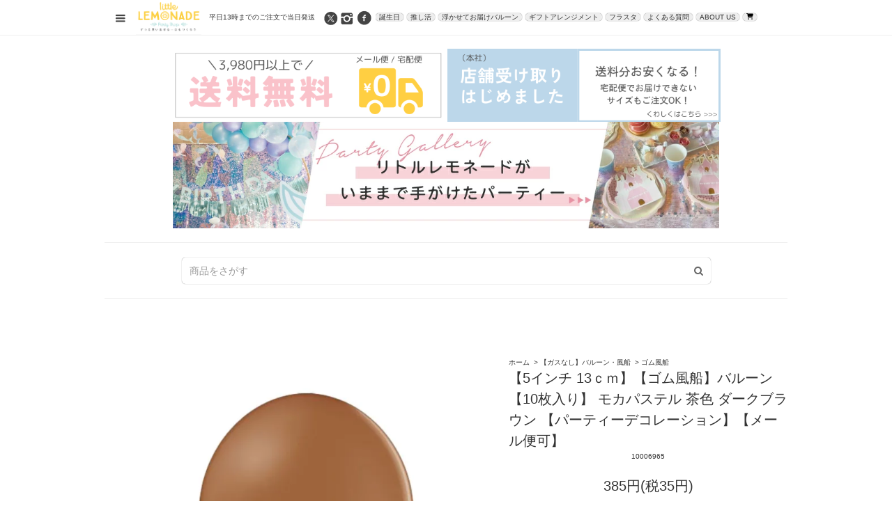

--- FILE ---
content_type: text/html; charset=EUC-JP
request_url: https://little-lemonade.shop-pro.jp/?pid=175247413
body_size: 29109
content:
<!DOCTYPE html PUBLIC "-//W3C//DTD XHTML 1.0 Transitional//EN" "http://www.w3.org/TR/xhtml1/DTD/xhtml1-transitional.dtd">
<html xmlns:og="http://ogp.me/ns#" xmlns:fb="http://www.facebook.com/2008/fbml" xmlns:mixi="http://mixi-platform.com/ns#" xmlns="http://www.w3.org/1999/xhtml" xml:lang="ja" lang="ja" dir="ltr">
<head>
<meta http-equiv="content-type" content="text/html; charset=euc-jp" />
<meta http-equiv="X-UA-Compatible" content="IE=edge,chrome=1" />
<title>◆５インチ・１３ｃｍ◆【ゴム風船】【10枚入り】モカパステル 【パーティーデコレーション】 コーヒー色 ブラウン 茶色 くすみ バルーン balloon 誕生日 バースデイ イベント パーティー 飾り【メール便可】あす楽 リトルレモネード</title>
<meta name="Keywords" content="バルーン,風船,ゴム風船,５インチ,ミニ風船,バルーンガーランド,バルーンアーチ,バルーンワンド" />
<meta name="Description" content="◆５インチ・１３ｃｍ◆【ゴム風船】【10枚入り】モカパステル 【パーティーデコレーション】 コーヒー色 ブラウン 茶色 くすみ バルーン balloon 誕生日 バースデイ イベント パーティー 飾り【メール便可】あす楽 リトルレモネード" />
<meta name="Author" content="Ran Mukunoki" />
<meta name="Copyright" content="Copyright (C) 2014 Little Lemonade . All Rights Reserved." />
<meta http-equiv="content-style-type" content="text/css" />
<meta http-equiv="content-script-type" content="text/javascript" />
<link rel="stylesheet" href="https://little-lemonade.shop-pro.jp/css/framework/colormekit.css" type="text/css" />
<link rel="stylesheet" href="https://little-lemonade.shop-pro.jp/css/framework/colormekit-responsive.css" type="text/css" />
<link rel="stylesheet" href="https://img17.shop-pro.jp/PA01265/311/css/13/index.css?cmsp_timestamp=20260115130125" type="text/css" />
<link rel="stylesheet" href="https://img17.shop-pro.jp/PA01265/311/css/13/product.css?cmsp_timestamp=20260115130125" type="text/css" />

<link rel="alternate" type="application/rss+xml" title="rss" href="https://little-lemonade.shop-pro.jp/?mode=rss" />
<link rel="shortcut icon" href="https://img17.shop-pro.jp/PA01265/311/favicon.ico?cmsp_timestamp=20260105130946" />
<script type="text/javascript" src="//ajax.googleapis.com/ajax/libs/jquery/1.11.0/jquery.min.js" ></script>
<meta property="og:title" content="◆５インチ・１３ｃｍ◆【ゴム風船】【10枚入り】モカパステル 【パーティーデコレーション】 コーヒー色 ブラウン 茶色 くすみ バルーン balloon 誕生日 バースデイ イベント パーティー 飾り【メール便可】あす楽 リトルレモネード" />
<meta property="og:description" content="◆５インチ・１３ｃｍ◆【ゴム風船】【10枚入り】モカパステル 【パーティーデコレーション】 コーヒー色 ブラウン 茶色 くすみ バルーン balloon 誕生日 バースデイ イベント パーティー 飾り【メール便可】あす楽 リトルレモネード" />
<meta property="og:url" content="https://little-lemonade.shop-pro.jp?pid=175247413" />
<meta property="og:site_name" content="little LEMONADE" />
<meta property="og:image" content="https://img17.shop-pro.jp/PA01265/311/product/175247413.jpg?cmsp_timestamp=20230613173502"/>
<meta property="og:type" content="product" />
<meta property="product:price:amount" content="385" />
<meta property="product:price:currency" content="JPY" />
<meta property="product:product_link" content="https://little-lemonade.shop-pro.jp?pid=175247413" />
<!-- Global site tag (gtag.js) - Google Analytics -->
<script async src="https://www.googletagmanager.com/gtag/js?id=UA-141673205-1"></script>
<script>
  window.dataLayer = window.dataLayer || [];
  function gtag(){dataLayer.push(arguments);}
  gtag('js', new Date());

  gtag('config', 'UA-141673205-1');
</script>
<meta name="google-site-verification" content="Okj0kPp1OdR4i-TPfzN0dj7oHS0zxrKvxz334-j4a1A" />


<meta name="facebook-domain-verification" content="1shmt760b1rzluvvsnz7d2xout5z0b" />
<script>
  var Colorme = {"page":"product","shop":{"account_id":"PA01265311","title":"little LEMONADE"},"basket":{"total_price":0,"items":[]},"customer":{"id":null},"inventory_control":"product","product":{"shop_uid":"PA01265311","id":175247413,"name":"\u30105\u30a4\u30f3\u30c1 13\uff43\uff4d\u3011\u3010\u30b4\u30e0\u98a8\u8239\u3011\u30d0\u30eb\u30fc\u30f3\u301010\u679a\u5165\u308a\u3011 \u30e2\u30ab\u30d1\u30b9\u30c6\u30eb \u8336\u8272 \u30c0\u30fc\u30af\u30d6\u30e9\u30a6\u30f3  \u3010\u30d1\u30fc\u30c6\u30a3\u30fc\u30c7\u30b3\u30ec\u30fc\u30b7\u30e7\u30f3\u3011\u3010\u30e1\u30fc\u30eb\u4fbf\u53ef\u3011","model_number":"10006965","stock_num":15,"sales_price":350,"sales_price_including_tax":385,"variants":[],"category":{"id_big":2511712,"id_small":14},"groups":[{"id":2272730},{"id":1378694},{"id":2999097}],"members_price":350,"members_price_including_tax":385}};

  (function() {
    function insertScriptTags() {
      var scriptTagDetails = [{"src":"https:\/\/tracking.leeep.jp\/v1\/tracking\/js","integrity":"sha384-RdRk1qvFjJIRfzOBsfnlxG693SWhEaV8fUS7O35keS0hiCsTeluaAY8X\/QExWSrJ"},{"src":"https:\/\/tracking.leeep.jp\/v1\/colorme\/js\/shop?wid=1176720033095643136","integrity":"sha384-+zWniaVCygc6WPkq+982MZ8i3ISXCFuELUlUZ+6Z\/Qto978ZUYDI9iPh2OW\/XLqH"},{"src":"https:\/\/api.flipdesk.jp\/chat_clients\/flipdesk_chat.js?api_token=0d832e2a8d8fdb074bf2606879468781eb25290f&enc=UNICODE","integrity":"sha384-wdctAp99GVUw5ZUjpgVA0PEOcxlyFmDrDdxjdTdIi\/dPA5lOM1j5vUSQ27RHNtW0"}];
      var entry = document.getElementsByTagName('script')[0];

      scriptTagDetails.forEach(function(tagDetail) {
        var script = document.createElement('script');

        script.type = 'text/javascript';
        script.src = tagDetail.src;
        script.async = true;

        if( tagDetail.integrity ) {
          script.integrity = tagDetail.integrity;
          script.setAttribute('crossorigin', 'anonymous');
        }

        entry.parentNode.insertBefore(script, entry);
      })
    }

    window.addEventListener('load', insertScriptTags, false);
  })();
</script><script>
  var Colorme = {"page":"product","shop":{"account_id":"PA01265311","title":"little LEMONADE"},"basket":{"total_price":0,"items":[]},"customer":{"id":null},"inventory_control":"product","product":{"shop_uid":"PA01265311","id":175247413,"name":"\u30105\u30a4\u30f3\u30c1 13\uff43\uff4d\u3011\u3010\u30b4\u30e0\u98a8\u8239\u3011\u30d0\u30eb\u30fc\u30f3\u301010\u679a\u5165\u308a\u3011 \u30e2\u30ab\u30d1\u30b9\u30c6\u30eb \u8336\u8272 \u30c0\u30fc\u30af\u30d6\u30e9\u30a6\u30f3  \u3010\u30d1\u30fc\u30c6\u30a3\u30fc\u30c7\u30b3\u30ec\u30fc\u30b7\u30e7\u30f3\u3011\u3010\u30e1\u30fc\u30eb\u4fbf\u53ef\u3011","model_number":"10006965","stock_num":15,"sales_price":350,"sales_price_including_tax":385,"variants":[],"category":{"id_big":2511712,"id_small":14},"groups":[{"id":2272730},{"id":1378694},{"id":2999097}],"members_price":350,"members_price_including_tax":385}};

  (function() {
    function insertFastScriptTags() {
      var scriptTagDetails = [{"src":"https:\/\/custom-options-assets.colorme.app\/custom-options-es5.js","integrity":null}];
      var entry = document.getElementsByTagName('script')[0];

      scriptTagDetails.forEach(function(tagDetail) {
        var script = document.createElement('script');

        script.type = 'text/javascript';
        script.src = tagDetail.src;
        script.async = true;

        if( tagDetail.integrity ) {
          script.integrity = tagDetail.integrity;
          script.setAttribute('crossorigin', 'anonymous');
        }

        entry.parentNode.insertBefore(script, entry);
      })
    }

    window.addEventListener('DOMContentLoaded', insertFastScriptTags, false);
  })();
</script>

<script async src="https://www.googletagmanager.com/gtag/js?id=G-98B5DJQQNK"></script>
<script>
  window.dataLayer = window.dataLayer || [];
  function gtag(){dataLayer.push(arguments);}
  gtag('js', new Date());
  
      gtag('config', 'G-98B5DJQQNK', (function() {
      var config = {};
      if (Colorme && Colorme.customer && Colorme.customer.id != null) {
        config.user_id = Colorme.customer.id;
      }
      return config;
    })());
  
  </script><script type="text/javascript">
  document.addEventListener("DOMContentLoaded", function() {
    gtag("event", "view_item", {
      currency: "JPY",
      value: Colorme.product.sales_price_including_tax,
      items: [
        {
          item_id: Colorme.product.id,
          item_name: Colorme.product.name
        }
      ]
    });
  });
</script></head>
<body>
<meta name="colorme-acc-payload" content="?st=1&pt=10029&ut=175247413&at=PA01265311&v=20260115174840&re=&cn=5e64bf1c78dea725c6161818ef28b580" width="1" height="1" alt="" /><script>!function(){"use strict";Array.prototype.slice.call(document.getElementsByTagName("script")).filter((function(t){return t.src&&t.src.match(new RegExp("dist/acc-track.js$"))})).forEach((function(t){return document.body.removeChild(t)})),function t(c){var r=arguments.length>1&&void 0!==arguments[1]?arguments[1]:0;if(!(r>=c.length)){var e=document.createElement("script");e.onerror=function(){return t(c,r+1)},e.src="https://"+c[r]+"/dist/acc-track.js?rev=3",document.body.appendChild(e)}}(["acclog001.shop-pro.jp","acclog002.shop-pro.jp"])}();</script><script src="https://img.shop-pro.jp/tmpl_js/76/jquery.tile.js"></script>
<script src="https://img.shop-pro.jp/tmpl_js/76/jquery.skOuterClick.js"></script>
<script src="https://img.shop-pro.jp/tmpl_js/76/smoothscroll.js"></script>
<script src="https://img.shop-pro.jp/tmpl_js/76/utility.index.js"></script>

 <script>
  
window.onload = function() {
var now = new Date();
var start = new Date('2026/01/05 11:55:50'); // 表示開始日時（時間は24h表記）
var end = new Date('2026/01/13 09:15:00'); // 表示終了日時（時間は24h表記）
 
if ( start <  now && now < end ) {
    document.getElementById("timeLimitedScript").style.display="block";
}
}
</script>


<link rel="stylesheet" href="https://img.shop-pro.jp/s_tmpl_js/28/font-awesome/css/font-awesome.min.css" />


<div id="wrapper">
  <div id="header">
    <div class="header_top">
      <div class="header_top_inner container">
      
        <div class="headers">
         <div class="box1">
          <span class="open_btn"><i class="icon-lg-b icon-list"></i></span>
          
                        <h1 class="logo"><a href="https://little-lemonade.shop-pro.jp/"><img src="https://img17.shop-pro.jp/PA01265/311/PA01265311.gif?cmsp_timestamp=20260105130946" alt="little LEMONADE" /></a></h1>
                      <p class="header_info"><span>平日13時までの</span><span>ご注文で当日発送</span></p>
                                        <ul class="header_nav_global_social inline ">
            <li><a href="https://twitter.com/_littlelemonade/"><i class="icon-lg-b icon-c_twitter"></i></a></li>
            <li><a href="https://www.instagram.com/doubleknot_party/"><i class="icon-lg-b icon-c_instagram"></i></a></li>
            <li class="hidden-phone"><a href="https://www.facebook.com/little.lemonade.party/"><i class="icon-lg-b icon-c_facebook"></i></a></li>
          </ul>
          
                  <div id="header_nav">
           <div class="close_btn"><span>×</span></div>
           <div class="nav_list">
            
            
						 <div id="search_open">
							 <span class="input_text">商品を検索</span><button><i class="icon-lg-w icon-search"></i></button>
</div>
                                    <h3>カテゴリーから探す</h3>
            <ul class="category">
                       		<li> <a href="https://little-lemonade.shop-pro.jp/?mode=cate&cbid=2935567&csid=0&sort=n"> フラスタ・大型アレンジメント </a> </li>
             	                                   		<li> <a href="https://little-lemonade.shop-pro.jp/?mode=cate&cbid=1666127&csid=0&sort=n"> デコレーション・飾り付けグッズ </a> </li>
             	                                   		<li> <a href="https://little-lemonade.shop-pro.jp/?mode=cate&cbid=2511828&csid=0&sort=n"> 【浮かせてお届け/膨らませてお届け】バルーン・風船 </a> </li>
             	                                   		<li> <a href="https://little-lemonade.shop-pro.jp/?mode=cate&cbid=2511712&csid=0&sort=n"> 【ガスなし】バルーン・風船 </a> </li>
             	                                   		<li> <a href="https://little-lemonade.shop-pro.jp/?mode=cate&cbid=1666141&csid=0&sort=n"> テーブルウェア・テーブルアイテム </a> </li>
             	                                   		<li> <a href="https://little-lemonade.shop-pro.jp/?mode=cate&cbid=1690569&csid=0&sort=n"> 子供用アクセサリー・コスチューム </a> </li>
             	                                   		<li> <a href="https://little-lemonade.shop-pro.jp/?mode=cate&cbid=1690577&csid=0&sort=n"> パーティーアクティビティ小物 </a> </li>
             	                                   		<li> <a href="https://little-lemonade.shop-pro.jp/?mode=cate&cbid=2061156&csid=0&sort=n"> ぬいぐるみ・雑貨 </a> </li>
             	            	</ul>
            	                        
            

            
                        	            	  <h3>グループから探す</h3>
            	  <ul class="article">
                		          <li class="menu-list__unit"> 
        	      <a href="https://little-lemonade.shop-pro.jp/?mode=grp&gid=3019757&sort=n"> ■用途で探す </span> </a> 
                </li>
  	                                	  		          <li class="menu-list__unit"> 
        	      <a href="https://little-lemonade.shop-pro.jp/?mode=grp&gid=1054721&sort=n"> ■テーマで探す </span> </a> 
                </li>
  	                                	  		          <li class="menu-list__unit"> 
        	      <a href="https://little-lemonade.shop-pro.jp/?mode=grp&gid=3019854&sort=n"> ■キャラクターで探す </span> </a> 
                </li>
  	                                	  		          <li class="menu-list__unit"> 
        	      <a href="https://little-lemonade.shop-pro.jp/?mode=grp&gid=2987251&sort=n"> ■価格帯で探す </span> </a> 
                </li>
  	                                	  		          <li class="menu-list__unit"> 
        	      <a href="https://little-lemonade.shop-pro.jp/?mode=grp&gid=1719320&sort=n"> ■ブランドから探す </span> </a> 
                </li>
  	                                	  		          <li class="menu-list__unit"> 
        	      <a href="https://little-lemonade.shop-pro.jp/?mode=grp&gid=1719393&sort=n"> ■カラーから探す </span> </a> 
                </li>
  	                                	  		          <li class="menu-list__unit"> 
        	      <a href="https://little-lemonade.shop-pro.jp/?mode=grp&gid=1057744&sort=n"> ■バルーン（浮かせてお届け/膨らませてお届け/ゴム風船/フィルム風船） </span> </a> 
                </li>
  	                                	  		          <li class="menu-list__unit"> 
        	      <a href="https://little-lemonade.shop-pro.jp/?mode=grp&gid=1308864&sort=n"> ■ウェディング/結婚式 </span> </a> 
                </li>
  	                                	  		          <li class="menu-list__unit"> 
        	      <a href="https://little-lemonade.shop-pro.jp/?mode=grp&gid=3020119&sort=n"> ■ベビーイベント </span> </a> 
                </li>
  	                                	  		          <li class="menu-list__unit"> 
        	      <a href="https://little-lemonade.shop-pro.jp/?mode=grp&gid=3044437&sort=n"> ■成人式 </span> </a> 
                </li>
  	                                	  		          <li class="menu-list__unit"> 
        	      <a href="https://little-lemonade.shop-pro.jp/?mode=grp&gid=2003999&sort=n"> 謝恩会・卒業・進級パーティー </span> </a> 
                </li>
  	                                	  		          <li class="menu-list__unit"> 
        	      <a href="https://little-lemonade.shop-pro.jp/?mode=grp&gid=983284&sort=n"> ■ハロウィン </span> </a> 
                </li>
  	                                	  		          <li class="menu-list__unit"> 
        	      <a href="https://little-lemonade.shop-pro.jp/?mode=grp&gid=1017021&sort=n"> ■クリスマス </span> </a> 
                </li>
  	                                	  		          <li class="menu-list__unit"> 
        	      <a href="https://little-lemonade.shop-pro.jp/?mode=grp&gid=837740&sort=n"> バレンタイン デイ </span> </a> 
                </li>
  	                                	  		          <li class="menu-list__unit"> 
        	      <a href="https://little-lemonade.shop-pro.jp/?mode=grp&gid=2661238&sort=n"> サンクスギビング </span> </a> 
                </li>
  	                                	  		          <li class="menu-list__unit"> 
        	      <a href="https://little-lemonade.shop-pro.jp/?mode=grp&gid=2806539&sort=n"> 新年・NEW YEAR </span> </a> 
                </li>
  	                                	  		          <li class="menu-list__unit"> 
        	      <a href="https://little-lemonade.shop-pro.jp/?mode=grp&gid=1612393&sort=n"> SALE </span> </a> 
                </li>
  	        	          </ul>
	                                  


            
            	                        	  <h3>◆読み物◆</h3>
	              <ul class="article">
  	            		        <li class="menu-list__unit"> 
        	      <a href="https://little-lemonade.shop-pro.jp/?mode=f1"> ヘリウムガス入り・アレンジメントバルーンご購入時の諸注意 </span> </a> 
              </li>
  	                      	              		        <li class="menu-list__unit"> 
        	      <a href="https://little-lemonade.shop-pro.jp/?mode=f31"> 2025最新版 リトルレモネード人気アイテム一挙紹介 little lemonade </span> </a> 
              </li>
  	                      	              		        <li class="menu-list__unit"> 
        	      <a href="https://little-lemonade.shop-pro.jp/?mode=f32"> ＜クリスマスバルーン特集＞みんなで楽しくパーティーしよう </span> </a> 
              </li>
  	                      	              		        <li class="menu-list__unit"> 
        	      <a href="https://little-lemonade.shop-pro.jp/?mode=f36"> スポーツパーティー＆推し活 特集ページ★ </span> </a> 
              </li>
  	                      	              		        <li class="menu-list__unit"> 
        	      <a href="https://little-lemonade.shop-pro.jp/?mode=f39"> About Little Lemonade </span> </a> 
              </li>
  	                      	              		        <li class="menu-list__unit"> 
        	      <a href="https://little-lemonade.shop-pro.jp/?mode=f49"> ディズニープリンセス特集 </span> </a> 
              </li>
  	                      	              		        <li class="menu-list__unit"> 
        	      <a href="https://little-lemonade.shop-pro.jp/?mode=f57"> 恐竜特集 </span> </a> 
              </li>
  	                      	              		        <li class="menu-list__unit"> 
        	      <a href="https://little-lemonade.shop-pro.jp/?mode=f86"> よくある質問　Q＆A </span> </a> 
              </li>
  	                      	              		        <li class="menu-list__unit"> 
        	      <a href="https://little-lemonade.shop-pro.jp/?mode=f87"> ぬいぐるみの特別な贈り方 </span> </a> 
              </li>
  	                      	              		        <li class="menu-list__unit"> 
        	      <a href="https://little-lemonade.shop-pro.jp/?mode=f140"> 店舗受取サービス開始 </span> </a> 
              </li>
  	          	            </ul>
	                                    
  
  
          <h3>アカウント</h3>
      <ul>
               <li><a href="https://little-lemonade.shop-pro.jp/?mode=myaccount">アカウント</a></li>
        <li>
                    <a href="https://little-lemonade.shop-pro.jp/cart/proxy/basket?shop_id=PA01265311&shop_domain=little-lemonade.shop-pro.jp">カートを見る</a>
                </li>
        
        <li><a href="https://little-lemonade.shop-pro.jp/customer/inquiries/new" >お問い合わせ</a></li>
        <li><a href="https://little-lemonade.shop-pro.jp/customer/newsletter/subscriptions/new" >メルマガ登録・解除</a></li>        <li><a href="http://little-lemonade.com/">ショップブログ</a></li>      </ul>
          </div>
          </div>
          </div>
          <div class="box2">
            <div class="wrap"><ul class="head_pick_keys">

  <li><a href="/?mode=grp&gid=3020764&sort=n">誕生日</a></li>
  <li><a href="/?mode=grp&gid=3019892&sort=n">推し活</a></li>
  <li><a href="/?mode=cate&cbid=2511828&csid=11&sort=n">浮かせてお届けバルーン</a></li>
  <li><a href="/?mode=cate&cbid=2511828&csid=12&sort=n">ギフトアレンジメント</a></li>

</ul>
<ul class="head_pick_keys">
 <li><a href="/?mode=cate&cbid=2935567&csid=0&sort=n">フラスタ</a></li>
  <li><a href="/?mode=f86">よくある質問</a></li>
  <li><a href="/?mode=f39">ABOUT US</a></li>
 <li><a href="https://little-lemonade.shop-pro.jp/cart/proxy/basket?shop_id=PA01265311&shop_domain=little-lemonade.shop-pro.jp"><svg xmlns="http://www.w3.org/2000/svg" viewBox="0 0 576 512"><path d="M0 24C0 10.7 10.7 0 24 0L69.5 0c22 0 41.5 12.8 50.6 32l411 0c26.3 0 45.5 25 38.6 50.4l-41 152.3c-8.5 31.4-37 53.3-69.5 53.3l-288.5 0 5.4 28.5c2.2 11.3 12.1 19.5 23.6 19.5L488 336c13.3 0 24 10.7 24 24s-10.7 24-24 24l-288.3 0c-34.6 0-64.3-24.6-70.7-58.5L77.4 54.5c-.7-3.8-4-6.5-7.9-6.5L24 48C10.7 48 0 37.3 0 24zM128 464a48 48 0 1 1 96 0 48 48 0 1 1 -96 0zm336-48a48 48 0 1 1 0 96 48 48 0 1 1 0-96z"/></svg></a></li>

</ul></div>
          </div>

        </div>
      </div>

    </div>


     


      
   
  </div>
    <div class="search_form"></div>
  <div class="main row ">
    <div id="contents" class="contents contents_detail col col-md-9 col-sm-12">
      <script src="https://img.shop-pro.jp/tmpl_js/76/utility.product.js"></script>
<script src="http://little-lemonade.sakura.ne.jp/colorme/responsive.js" type="text/javascript"></script>
<link rel="stylesheet" href="https://img.shop-pro.jp/s_tmpl_js/28/slick/slick.css" />
<link rel="stylesheet" href="https://img.shop-pro.jp/s_tmpl_js/28/slick/slick-theme.css" />
<script src="https://img.shop-pro.jp/s_tmpl_js/28/slick/slick.min.js"></script>


<div id="timeLimitedScript" style="display: none;">

		<ul id="nav3">
			<li>(!)１月休業日のお知らせ
	<a href="https://little-lemonade.shop-pro.jp/?mode=f2"><u> こ ち ら </u></a>から</li>

</ul>
</div>



<!-- center>
	<details class="accordion-003">
		 <summary><font color="#a40000">
<img src="https://image.rakuten.co.jp/little-lemonade/cabinet/hansoku01/20251127_tien.jpg" width="80%">
</font></summary><br>		
			<p>現在、急激な物量の増加に伴い、全国的にお荷物のお届けに遅れが生じております。<br><br>
お届け日時をご指定いただいている場合でも、遅延する可能性がございます。<br>
お客さまには大変ご迷惑をおかけしますが、ご了承のほど宜しくお願い申し上げます。<br>
詳しい配送状況は下記運送会社のホームページでもご確認いただけます。<br>
<br>
詳しくは配送業のページでご確認くださいませ。<br>
<br>
・宅配便→<b><u><a href="https://www.sagawa-exp.co.jp/">佐川急便のホームページ</a></u></b><br>
</p>
</details>
</center -->


<center>

<img src="https://img17.shop-pro.jp/PA01265/311/etc_base64/wffOwcy1zsGl36XL.png?cmsp_timestamp=20250129153931" width="40%">
	<a href="https://little-lemonade.shop-pro.jp/?mode=f140"><img src="https://img17.shop-pro.jp/PA01265/311/etc_base64/xbnK3rz1pLG86KTqpd-lyw.png?cmsp_timestamp=20250129153931" width="40%"></a><br>
	<a href="https://little-lemonade.shop-pro.jp/?mode=f149"><img src="https://image.rakuten.co.jp/little-lemonade/cabinet/hansoku01/img_p-gallery_yk0.jpg" width="80%"></a><br>

	
	<hr>
	           <div class="modal_search_box1">
			<form action="https://little-lemonade.shop-pro.jp/" method="GET" class="modal_search">
              <input type="text" name="keyword" placeholder="商品をさがす">
              <button type="submit" class="modal_search_btn1"><i class="fa fa-search" aria-hidden="true"></i></button>
			  <input type="hidden" name="mode" value="srh" /><input type="hidden" name="sort" value="n" />
			</form>
            </div>

	<div class="cb"></div>
			<hr noshade size="1">


<div id="timeLimitedScript" style="display: none;">

	<a href="https://little-lemonade.shop-pro.jp/?mode=f2"><h7><b>◆11月休業日のご案内</b></h7></a>
</div>
	<br><bR>
</center>

	


<BR>
	
	<div id="product" class="product">
      <form name="product_form" method="post" action="https://little-lemonade.shop-pro.jp/cart/proxy/basket/items/add">
      <div class="product_area clearfix">
        <div class="product_area_left col col-md-7 col-sm-12">
          
          <div class="container-section product_img col col-md-12 col-lg-12">
            <div class="product_img_main">
                              <img src="https://img17.shop-pro.jp/PA01265/311/product/175247413.jpg?cmsp_timestamp=20230613173502" class="product_img_main_img" alt="" />
                          </div>
                      </div>
          
					

					
					
					
          
                    
        </div>
								
				
				

				
        <div class="product_area_right col col-md-5 col-sm-12">
          
          <ul class="pankuzu_lists inline container">
            <li class="pankuzu_list"><a href="https://little-lemonade.shop-pro.jp/">ホーム</a></li>
                          <li class="pankuzu_list">&nbsp;&gt;&nbsp;<a href="?mode=cate&cbid=2511712&csid=0&sort=n">【ガスなし】バルーン・風船</a></li>
                                      <li class="pankuzu_list">&nbsp;&gt;&nbsp;<a href="?mode=cate&cbid=2511712&csid=14&sort=n">ゴム風船</a></li>
                      </ul>
          
          


					
				
          <div id="product_detail_area" class="product_detail_area">
       
            
            <h2 class="product_name">【5インチ 13ｃｍ】【ゴム風船】バルーン【10枚入り】 モカパステル 茶色 ダークブラウン  【パーティーデコレーション】【メール便可】</h2>
            

            
                          <p class="product_model">10006965</p>
                        

						
																<center></center>
							   
            <p class="product_price_area">
                              <span class="product_price">385円(税35円)</span>
                          </p>


                                                


						


						
          </div>
					

<script src="https://cite.leeep.jp/v2/embed/js" defer></script>
<div id="leeep-tag-1176720033120808960"></div>
<script>
    document.addEventListener('DOMContentLoaded', _ => {
        LeeepCite.init({
            tag_id: '1176720033120808960',
            product_id: '175247413',
        });
    });
</script>
							

          <div class="product_cart_area" id="cart_box">
            
                        
            						
						
						
						<div id="custom-options-container"></div>
							
						
						
						
            
            <div class="product_cart_order row">
                              <div class="col col-lg-12 clearfix">
                  <div class="product_cart_select_name">購入数</div>
                  <input type="text" name="product_num" value="1" class="product_cart_init_num" />
                  <ul class="product_cart_init">
                    <li><a href="javascript:f_change_num2(document.product_form.product_num,'1',1,15);"></a></li>
                    <li><a href="javascript:f_change_num2(document.product_form.product_num,'0',1,15);"></a></li>
                  </ul>
                  <div class="product_cart_unit"></div>
                </div>
							<div class="col col-lg-12">
								<div class="syukka">
												ただいまの最短出荷日：<span class="red">1月16日(金)</span>
								</div>

							</div>
                <div class="col col-lg-12">
                  <span class="disable_cartin">
                    <button class="btn btn-block btn-addcart" type="submit" data-custom-option-wait="true">
                      <i class="icon-lg-w icon-cart"></i><span>カートに入れる</span>
                    </button>
                  </span>
                                  </div>
                            <p class="stock_error hide"></p>
            </div>
            
            <ul class="product_related_lists unstyled">
							  <li class="product_related_list">
              <a href="https://little-lemonade.shop-pro.jp/customer/products/175247413/inquiries/new"><i class="icon-lg-b icon-chevron_left"></i>この商品について問い合わせる</a>
            </li>
                            <li class="product_related_list"><a href="https://little-lemonade.shop-pro.jp/?mode=sk#cancel">返品について</a></li>
              <li class="product_related_list"><a href="https://little-lemonade.shop-pro.jp/?mode=sk#info">特定商取引法に基づく表記</a></li>
            </ul>
          </div>
		<br>	
	

							
  
                
					
					
          

          
                    
          

        </div>
      </div>
      <div class="row">



                                                                          <ul class=" row">
            <li id="product_panel_explain" class="product_tab active col col-lg-6">
              <span href="#">商品説明</span>
            </li>
           
                      </ul>
          <div class="product_panels">
              <div class="product_panel_explain product_panel active">
                
                                  <div class="product_explain">
										
										
										<button class="button-56">																		
										<a href="https://little-lemonade.shop-pro.jp/customer/products/175247413/inquiries/new">この商品について問い合わせる</a>				
											</button>
										
										
										
	<!-- center><a href="https://little-lemonade.shop-pro.jp/?mode=f24"><img src="https://image.rakuten.co.jp/little-lemonade/cabinet/hansoku01/imgrc0091040917.jpg" width="600"></a></center><br><br><br><br -->
<center>
<br><br>
<br><br>
<hr>
5インチゴム風船【10枚入り】モカパステル
<hr>
<font size="3"><b>パーティーの装飾に。プロご用達のミニサイズバルーン</b></font><br><br>


落ち着いたニュアンスカラー、モカパステル。<br>
膨らませるとコーヒー豆のような色合いが楽しめます。<br>


<br>
<br>
<img src="https://image.rakuten.co.jp/little-lemonade/cabinet/balloon4/img_10006965.jpg" width="650"><br>
<br><br>
こちらの風船は通常の風船より少し小さいのが特徴<br>
膨らましサイズは約10-11cmとなります。<br>
<br>
<br>

<br>
11インチ（28cm)の風船と合わせてバルーンガーランドやバルーンアーチを作ったり、<br>
バルーンワンドのフォトプロップスにしたり、クリアバルーンにコンフェッティを入れて<br>
コンフェッティバルーンを楽しんだり、パーティーコーディネートの幅が広がります。<br>
<br><br>
<a href="https://little-lemonade.com/summer-safari">
<br>
<img src="https://www.rakuten.ne.jp/gold/little-lemonade/party_gallery/img/144/img_144.jpg" width="650"><br>
<br>
<center>プールサイドパーティー</a></center><br>
<br><br>
<a href="https://little-lemonade.com/jurassic-world"><img src="https://www.rakuten.ne.jp/gold/little-lemonade/party_gallery/img/159/img_159_07.jpg" width="650"><br>
<br>
<center>ジュラシックワールドテーマのパーティー</a></center><br>
<br>
<br>
<br>
<br><br>
通常サイズの風船に比べて<br>
口で膨らませるのがとても大変ですので、膨らませる際はぜひ<br>
<br><b><a href="https://little-lemonade.shop-pro.jp/?pid=84378534">ハンドポンプ</a></b>の使用をお勧めしております。<br>
<br>
<a href="https://little-lemonade.shop-pro.jp/?pid=84378534"><img src=https://image.rakuten.co.jp/little-lemonade/cabinet/balloon/imgrc0063335674.jpg width="650"><br>
ハンドポンプ<br></a>
<br><br>

<br>
スティックをつける場合は<a href="https://little-lemonade.shop-pro.jp/?pid=99474792">30cmミニスティック</a>がおすすめです。<br>
<br>
<br>
<a href="https://little-lemonade.shop-pro.jp/?pid=99474792"><img src=https://image.rakuten.co.jp/little-lemonade/cabinet/04092860/imgrc0066316124.jpg width="650"><br>
ミニスティック30cm<br></a>
<br><br>


<a href="https://little-lemonade.shop-pro.jp/?mode=grp&gid=1057746&sort=n"><img src="https://image.rakuten.co.jp/little-lemonade/cabinet/hansoku01/img_balloon_allitems.jpg"width="640"></a>

<br><br>
<br><br>

<BR>
<BR>

<table border="0" cellpadding="0" cellspacing="1" class="itemSpec">

<tr><th>商品名</th><td>
5インチゴム風船【10枚入り】モカパステル
</td></tr>

<tr><th>用途</th><td>
お誕生日、お祝い、装飾、ディスプレイ、各種パーティー、ホームパーティの飾り付け、店舗装飾、ウエディング、クリスマス、デコレーション、お土産、パーティーグッズに</td></tr>

<tr><th>内容</th><td>
ゴム風船10枚（予備１枚）
</td></tr>

<tr><th>サイズ</th><td>
5インチ
</td></tr>

<tr><th>商品説明</th><td>

落ち着いたニュアンスカラー、モカパステル。<br>
膨らませるとコーヒー豆のような色合いが楽しめます。
こちらの風船は通常の風船より少し小さいのが特徴<br>
膨らましサイズは約10-11cmとなります。<br>
<br>
<br>
<br>
通常サイズの風船に比べて
口で膨らませるのがとても大変ですので、膨らませる際はぜひ
<br><b><a href="https://little-lemonade.shop-pro.jp/?pid=84378534">ハンドポンプ</a></b>の使用をお勧めしております。<br>
<br><br>
手の平サイズの小さなバルーンは<br>
11インチ（28cm)の風船と合わせてバルーンガーランドやバルーンアーチを作ったり、<br>
バルーンワンドのフォトプロップスにしたり、クリアバルーンにコンフェッティを入れて<br>
コンフェッティバルーンを楽しんだり、パーティーコーディネートの幅が広がります。<br>
<br>
スティックをつける場合は<a href="https://little-lemonade.shop-pro.jp/?pid=99474792">30cmミニスティック</a><br>
がおすすめです。<br>
</td></tr>

<tr><th>ご注意下さい</th><td>
<font color="#BF003F">
このサイズの風船はヘリウムガスをいれても浮きません。
</font>

</td></tr>

<tr><th>メール便</th><td>
10個までOK
</td></tr>
</table>
<BR>
<BR>
<BR>
<BR>

</center>
                  </div>
                                
              </div>
              <div class="product_panel_image product_panel">
                
                                  <p class="product_img_sub product_text_not">イメージはありません。</p>
                                
              </div>
                        </div>
                


      

      </div>
      <input type="hidden" name="user_hash" value="d53b79fb03a73c19c2f78b0a51e21dac"><input type="hidden" name="members_hash" value="d53b79fb03a73c19c2f78b0a51e21dac"><input type="hidden" name="shop_id" value="PA01265311"><input type="hidden" name="product_id" value="175247413"><input type="hidden" name="members_id" value=""><input type="hidden" name="back_url" value="https://little-lemonade.shop-pro.jp/?pid=175247413"><input type="hidden" name="reference_token" value="65cdc40ac6c94eceaf3801fea65b1c52"><input type="hidden" name="shop_domain" value="little-lemonade.shop-pro.jp">
    </form>
  </div>



   <script>
  
  var thumb_count = 0+1;
  $('#img_counter .total').text(thumb_count);
  $('#img_counter .now').text(1);
	$(function(){
    function sliderSetting(){
        var width = $(window).width();
        if(width <= 768){
          $('.product_img_thumb ul.slick-initialized').slick('unslick');
            $('.product_img_thumb ul').not('.slick-initialized').slick({
                autoplay: false, fade: false, dots: true,  arrows: true
            });
            $('.slick-dots button,.slick-next,.slick-prev').on('click',function(){
             console.log('click');
           var n = $('.slick-active button').text();
            $('#img_counter .now').text(n);
            console.log('a');
          });
          $('.product_img_thumb').on('swipe',function(){
            var n = $('.slick-active button').text();
            $('#img_counter .now').text(n);
            console.log('a');
          });


        } else {
          
              $('img.product_img_thumb_img').off();
              $('img.product_img_thumb_img').click(function(){
              $(this).parent().siblings().children().removeClass('thumb_active');
                var selectedSrc = $(this).attr('src');
                $('img.product_img_main_img').stop().fadeOut(300,
                  function(){
                    $('img.product_img_main_img').attr('src', selectedSrc);
                    $('img.product_img_main_img').fadeIn(300);
                 }
                );
                $(this).addClass('thumb_active');
              });
          
            $('.product_img_thumb ul.slick-initialized').slick('unslick');

        }

        

    }
    sliderSetting();
    var resizeTimer = false;
  $(window).on('resize', function () {

  if (resizeTimer !== false) {
    clearTimeout(resizeTimer);
  }

  resizeTimer = setTimeout(function () {
   sliderSetting();
  }, 0);
  });

});



</script>	
	    </div>
    <div id="side" class="side col col-md-3 col-sm-12 hidden-phone">
          </div>
    <div id="side" class="side col col-lg-3 col-sm-12 visible-phone">
      
                        <div class="side_category">
            <h3 class="heading side_category_heading">カテゴリーから探す</h3>
            <ul class="lists side_category_lists unstyled">
                              <li class="list side_category_list">
                  <a href="https://little-lemonade.shop-pro.jp/?mode=cate&cbid=2935567&csid=0&sort=n" class="list_link show">
                    <span class="list_icon_arrow icon-lg-b icon-chevron_right"></span>
                    <span class="list_link_name">フラスタ・大型アレンジメント</span>
                  </a>
                                  </li>
                              <li class="list side_category_list">
                  <a href="https://little-lemonade.shop-pro.jp/?mode=cate&cbid=1666127&csid=0&sort=n" class="list_link show">
                    <span class="list_icon_arrow icon-lg-b icon-chevron_right"></span>
                    <span class="list_link_name">デコレーション・飾り付けグッズ</span>
                  </a>
                                                            <ul class="lists side_subcategory_lists unstyled">
                        <li class="list side_subcategory_list visible-phone">
                          <a href="https://little-lemonade.shop-pro.jp/?mode=cate&cbid=1666127&csid=0&sort=n" class="list_link show">
                            <span class="list_icon_arrow icon-lg-b icon-chevron_right"></span>
                            <span class="list_link_name">全てのデコレーション・飾り付けグッズ</span>
                          </a>
                        </li>
                                        <li class="list side_subcategory_list">
                      <a href="https://little-lemonade.shop-pro.jp/?mode=cate&cbid=1666127&csid=10&sort=n" class="list_link show">
                        <span class="list_icon_arrow icon-lg-b icon-chevron_right visible-phone"></span>
                        <span class="list_link_name">バルーンディスプレイ</span>
                      </a>
                    </li>
                                                                              <li class="list side_subcategory_list">
                      <a href="https://little-lemonade.shop-pro.jp/?mode=cate&cbid=1666127&csid=3&sort=n" class="list_link show">
                        <span class="list_icon_arrow icon-lg-b icon-chevron_right visible-phone"></span>
                        <span class="list_link_name">バナー ・ ガーランド</span>
                      </a>
                    </li>
                                                                              <li class="list side_subcategory_list">
                      <a href="https://little-lemonade.shop-pro.jp/?mode=cate&cbid=1666127&csid=9&sort=n" class="list_link show">
                        <span class="list_icon_arrow icon-lg-b icon-chevron_right visible-phone"></span>
                        <span class="list_link_name">バックドロップ・ストリーマー</span>
                      </a>
                    </li>
                                                                              <li class="list side_subcategory_list">
                      <a href="https://little-lemonade.shop-pro.jp/?mode=cate&cbid=1666127&csid=1&sort=n" class="list_link show">
                        <span class="list_icon_arrow icon-lg-b icon-chevron_right visible-phone"></span>
                        <span class="list_link_name">フラワーポム</span>
                      </a>
                    </li>
                                                                              <li class="list side_subcategory_list">
                      <a href="https://little-lemonade.shop-pro.jp/?mode=cate&cbid=1666127&csid=6&sort=n" class="list_link show">
                        <span class="list_icon_arrow icon-lg-b icon-chevron_right visible-phone"></span>
                        <span class="list_link_name">ペーパーファン</span>
                      </a>
                    </li>
                                                                              <li class="list side_subcategory_list">
                      <a href="https://little-lemonade.shop-pro.jp/?mode=cate&cbid=1666127&csid=2&sort=n" class="list_link show">
                        <span class="list_icon_arrow icon-lg-b icon-chevron_right visible-phone"></span>
                        <span class="list_link_name">ハニカムボール</span>
                      </a>
                    </li>
                                                                              <li class="list side_subcategory_list">
                      <a href="https://little-lemonade.shop-pro.jp/?mode=cate&cbid=1666127&csid=7&sort=n" class="list_link show">
                        <span class="list_icon_arrow icon-lg-b icon-chevron_right visible-phone"></span>
                        <span class="list_link_name">ペーパーランタン・アコーディオンボール</span>
                      </a>
                    </li>
                                                                              <li class="list side_subcategory_list">
                      <a href="https://little-lemonade.shop-pro.jp/?mode=cate&cbid=1666127&csid=11&sort=n" class="list_link show">
                        <span class="list_icon_arrow icon-lg-b icon-chevron_right visible-phone"></span>
                        <span class="list_link_name">タペストリー・壁掛け小物</span>
                      </a>
                    </li>
                                                                              <li class="list side_subcategory_list">
                      <a href="https://little-lemonade.shop-pro.jp/?mode=cate&cbid=1666127&csid=13&sort=n" class="list_link show">
                        <span class="list_icon_arrow icon-lg-b icon-chevron_right visible-phone"></span>
                        <span class="list_link_name">ライト</span>
                      </a>
                    </li>
                                                                              <li class="list side_subcategory_list">
                      <a href="https://little-lemonade.shop-pro.jp/?mode=cate&cbid=1666127&csid=12&sort=n" class="list_link show">
                        <span class="list_icon_arrow icon-lg-b icon-chevron_right visible-phone"></span>
                        <span class="list_link_name">セット商品</span>
                      </a>
                    </li>
                    </ul>                                  </li>
                              <li class="list side_category_list">
                  <a href="https://little-lemonade.shop-pro.jp/?mode=cate&cbid=2511828&csid=0&sort=n" class="list_link show">
                    <span class="list_icon_arrow icon-lg-b icon-chevron_right"></span>
                    <span class="list_link_name">【浮かせてお届け/膨らませてお届け】バルーン・風船</span>
                  </a>
                                                            <ul class="lists side_subcategory_lists unstyled">
                        <li class="list side_subcategory_list visible-phone">
                          <a href="https://little-lemonade.shop-pro.jp/?mode=cate&cbid=2511828&csid=0&sort=n" class="list_link show">
                            <span class="list_icon_arrow icon-lg-b icon-chevron_right"></span>
                            <span class="list_link_name">全ての【浮かせてお届け/膨らませてお届け】バルーン・風船</span>
                          </a>
                        </li>
                                        <li class="list side_subcategory_list">
                      <a href="https://little-lemonade.shop-pro.jp/?mode=cate&cbid=2511828&csid=11&sort=n" class="list_link show">
                        <span class="list_icon_arrow icon-lg-b icon-chevron_right visible-phone"></span>
                        <span class="list_link_name">浮かせてお届け（ヘリウムガス入りバルーン）</span>
                      </a>
                    </li>
                                                                              <li class="list side_subcategory_list">
                      <a href="https://little-lemonade.shop-pro.jp/?mode=cate&cbid=2511828&csid=12&sort=n" class="list_link show">
                        <span class="list_icon_arrow icon-lg-b icon-chevron_right visible-phone"></span>
                        <span class="list_link_name">膨らませて（置き型・アレンジメントバルーン）</span>
                      </a>
                    </li>
                                                                              <li class="list side_subcategory_list">
                      <a href="https://little-lemonade.shop-pro.jp/?mode=cate&cbid=2511828&csid=10&sort=n" class="list_link show">
                        <span class="list_icon_arrow icon-lg-b icon-chevron_right visible-phone"></span>
                        <span class="list_link_name">＋ 膨らませて＆浮かせて　専用オプション</span>
                      </a>
                    </li>
                    </ul>                                  </li>
                              <li class="list side_category_list">
                  <a href="https://little-lemonade.shop-pro.jp/?mode=cate&cbid=2511712&csid=0&sort=n" class="list_link show">
                    <span class="list_icon_arrow icon-lg-b icon-chevron_right"></span>
                    <span class="list_link_name">【ガスなし】バルーン・風船</span>
                  </a>
                                                            <ul class="lists side_subcategory_lists unstyled">
                        <li class="list side_subcategory_list visible-phone">
                          <a href="https://little-lemonade.shop-pro.jp/?mode=cate&cbid=2511712&csid=0&sort=n" class="list_link show">
                            <span class="list_icon_arrow icon-lg-b icon-chevron_right"></span>
                            <span class="list_link_name">全ての【ガスなし】バルーン・風船</span>
                          </a>
                        </li>
                                        <li class="list side_subcategory_list">
                      <a href="https://little-lemonade.shop-pro.jp/?mode=cate&cbid=2511712&csid=4&sort=n" class="list_link show">
                        <span class="list_icon_arrow icon-lg-b icon-chevron_right visible-phone"></span>
                        <span class="list_link_name">数字・アルファベット バルーン</span>
                      </a>
                    </li>
                                                                              <li class="list side_subcategory_list">
                      <a href="https://little-lemonade.shop-pro.jp/?mode=cate&cbid=2511712&csid=1&sort=n" class="list_link show">
                        <span class="list_icon_arrow icon-lg-b icon-chevron_right visible-phone"></span>
                        <span class="list_link_name">プリントフィルム風船</span>
                      </a>
                    </li>
                                                                              <li class="list side_subcategory_list">
                      <a href="https://little-lemonade.shop-pro.jp/?mode=cate&cbid=2511712&csid=2&sort=n" class="list_link show">
                        <span class="list_icon_arrow icon-lg-b icon-chevron_right visible-phone"></span>
                        <span class="list_link_name">無地 フィルム風船</span>
                      </a>
                    </li>
                                                                              <li class="list side_subcategory_list">
                      <a href="https://little-lemonade.shop-pro.jp/?mode=cate&cbid=2511712&csid=3&sort=n" class="list_link show">
                        <span class="list_icon_arrow icon-lg-b icon-chevron_right visible-phone"></span>
                        <span class="list_link_name">自立式 エアウォーカー/エアルーンズ</span>
                      </a>
                    </li>
                                                                              <li class="list side_subcategory_list">
                      <a href="https://little-lemonade.shop-pro.jp/?mode=cate&cbid=2511712&csid=14&sort=n" class="list_link show">
                        <span class="list_icon_arrow icon-lg-b icon-chevron_right visible-phone"></span>
                        <span class="list_link_name">ゴム風船</span>
                      </a>
                    </li>
                                                                              <li class="list side_subcategory_list">
                      <a href="https://little-lemonade.shop-pro.jp/?mode=cate&cbid=2511712&csid=19&sort=n" class="list_link show">
                        <span class="list_icon_arrow icon-lg-b icon-chevron_right visible-phone"></span>
                        <span class="list_link_name">バルーン周辺グッズ</span>
                      </a>
                    </li>
                    </ul>                                  </li>
                              <li class="list side_category_list">
                  <a href="https://little-lemonade.shop-pro.jp/?mode=cate&cbid=1666141&csid=0&sort=n" class="list_link show">
                    <span class="list_icon_arrow icon-lg-b icon-chevron_right"></span>
                    <span class="list_link_name">テーブルウェア・テーブルアイテム</span>
                  </a>
                                                            <ul class="lists side_subcategory_lists unstyled">
                        <li class="list side_subcategory_list visible-phone">
                          <a href="https://little-lemonade.shop-pro.jp/?mode=cate&cbid=1666141&csid=0&sort=n" class="list_link show">
                            <span class="list_icon_arrow icon-lg-b icon-chevron_right"></span>
                            <span class="list_link_name">全てのテーブルウェア・テーブルアイテム</span>
                          </a>
                        </li>
                                        <li class="list side_subcategory_list">
                      <a href="https://little-lemonade.shop-pro.jp/?mode=cate&cbid=1666141&csid=10&sort=n" class="list_link show">
                        <span class="list_icon_arrow icon-lg-b icon-chevron_right visible-phone"></span>
                        <span class="list_link_name">ペーパープレート</span>
                      </a>
                    </li>
                                                                              <li class="list side_subcategory_list">
                      <a href="https://little-lemonade.shop-pro.jp/?mode=cate&cbid=1666141&csid=1&sort=n" class="list_link show">
                        <span class="list_icon_arrow icon-lg-b icon-chevron_right visible-phone"></span>
                        <span class="list_link_name">ペーパーカップ</span>
                      </a>
                    </li>
                                                                              <li class="list side_subcategory_list">
                      <a href="https://little-lemonade.shop-pro.jp/?mode=cate&cbid=1666141&csid=15&sort=n" class="list_link show">
                        <span class="list_icon_arrow icon-lg-b icon-chevron_right visible-phone"></span>
                        <span class="list_link_name">ポップコーン・キャンディカップ</span>
                      </a>
                    </li>
                                                                              <li class="list side_subcategory_list">
                      <a href="https://little-lemonade.shop-pro.jp/?mode=cate&cbid=1666141&csid=4&sort=n" class="list_link show">
                        <span class="list_icon_arrow icon-lg-b icon-chevron_right visible-phone"></span>
                        <span class="list_link_name">ペーパーナプキン</span>
                      </a>
                    </li>
                                                                              <li class="list side_subcategory_list">
                      <a href="https://little-lemonade.shop-pro.jp/?mode=cate&cbid=1666141&csid=3&sort=n" class="list_link show">
                        <span class="list_icon_arrow icon-lg-b icon-chevron_right visible-phone"></span>
                        <span class="list_link_name">ペーパーストロー</span>
                      </a>
                    </li>
                                                                              <li class="list side_subcategory_list">
                      <a href="https://little-lemonade.shop-pro.jp/?mode=cate&cbid=1666141&csid=5&sort=n" class="list_link show">
                        <span class="list_icon_arrow icon-lg-b icon-chevron_right visible-phone"></span>
                        <span class="list_link_name">カップケーキキット・ベーキングカップ</span>
                      </a>
                    </li>
                                                                              <li class="list side_subcategory_list">
                      <a href="https://little-lemonade.shop-pro.jp/?mode=cate&cbid=1666141&csid=12&sort=n" class="list_link show">
                        <span class="list_icon_arrow icon-lg-b icon-chevron_right visible-phone"></span>
                        <span class="list_link_name">ケーキスタンド</span>
                      </a>
                    </li>
                                                                              <li class="list side_subcategory_list">
                      <a href="https://little-lemonade.shop-pro.jp/?mode=cate&cbid=1666141&csid=13&sort=n" class="list_link show">
                        <span class="list_icon_arrow icon-lg-b icon-chevron_right visible-phone"></span>
                        <span class="list_link_name">ケーキトッパー・ピック</span>
                      </a>
                    </li>
                                                                              <li class="list side_subcategory_list">
                      <a href="https://little-lemonade.shop-pro.jp/?mode=cate&cbid=1666141&csid=14&sort=n" class="list_link show">
                        <span class="list_icon_arrow icon-lg-b icon-chevron_right visible-phone"></span>
                        <span class="list_link_name">センターピース</span>
                      </a>
                    </li>
                                                                              <li class="list side_subcategory_list">
                      <a href="https://little-lemonade.shop-pro.jp/?mode=cate&cbid=1666141&csid=6&sort=n" class="list_link show">
                        <span class="list_icon_arrow icon-lg-b icon-chevron_right visible-phone"></span>
                        <span class="list_link_name">カトラリー</span>
                      </a>
                    </li>
                                                                              <li class="list side_subcategory_list">
                      <a href="https://little-lemonade.shop-pro.jp/?mode=cate&cbid=1666141&csid=7&sort=n" class="list_link show">
                        <span class="list_icon_arrow icon-lg-b icon-chevron_right visible-phone"></span>
                        <span class="list_link_name">キャンドル</span>
                      </a>
                    </li>
                                                                              <li class="list side_subcategory_list">
                      <a href="https://little-lemonade.shop-pro.jp/?mode=cate&cbid=1666141&csid=11&sort=n" class="list_link show">
                        <span class="list_icon_arrow icon-lg-b icon-chevron_right visible-phone"></span>
                        <span class="list_link_name">テーブルカバー・ランナー</span>
                      </a>
                    </li>
                                                                              <li class="list side_subcategory_list">
                      <a href="https://little-lemonade.shop-pro.jp/?mode=cate&cbid=1666141&csid=17&sort=n" class="list_link show">
                        <span class="list_icon_arrow icon-lg-b icon-chevron_right visible-phone"></span>
                        <span class="list_link_name">タンブラー・ドリンクディスペンサー</span>
                      </a>
                    </li>
                                                                              <li class="list side_subcategory_list">
                      <a href="https://little-lemonade.shop-pro.jp/?mode=cate&cbid=1666141&csid=18&sort=n" class="list_link show">
                        <span class="list_icon_arrow icon-lg-b icon-chevron_right visible-phone"></span>
                        <span class="list_link_name">木製食器</span>
                      </a>
                    </li>
                    </ul>                                  </li>
                              <li class="list side_category_list">
                  <a href="https://little-lemonade.shop-pro.jp/?mode=cate&cbid=1690569&csid=0&sort=n" class="list_link show">
                    <span class="list_icon_arrow icon-lg-b icon-chevron_right"></span>
                    <span class="list_link_name">子供用アクセサリー・コスチューム</span>
                  </a>
                                                            <ul class="lists side_subcategory_lists unstyled">
                        <li class="list side_subcategory_list visible-phone">
                          <a href="https://little-lemonade.shop-pro.jp/?mode=cate&cbid=1690569&csid=0&sort=n" class="list_link show">
                            <span class="list_icon_arrow icon-lg-b icon-chevron_right"></span>
                            <span class="list_link_name">全ての子供用アクセサリー・コスチューム</span>
                          </a>
                        </li>
                                        <li class="list side_subcategory_list">
                      <a href="https://little-lemonade.shop-pro.jp/?mode=cate&cbid=1690569&csid=3&sort=n" class="list_link show">
                        <span class="list_icon_arrow icon-lg-b icon-chevron_right visible-phone"></span>
                        <span class="list_link_name">クラウン・帽子</span>
                      </a>
                    </li>
                                                                              <li class="list side_subcategory_list">
                      <a href="https://little-lemonade.shop-pro.jp/?mode=cate&cbid=1690569&csid=4&sort=n" class="list_link show">
                        <span class="list_icon_arrow icon-lg-b icon-chevron_right visible-phone"></span>
                        <span class="list_link_name">ヘアピン・アクセサリー</span>
                      </a>
                    </li>
                                                                              <li class="list side_subcategory_list">
                      <a href="https://little-lemonade.shop-pro.jp/?mode=cate&cbid=1690569&csid=5&sort=n" class="list_link show">
                        <span class="list_icon_arrow icon-lg-b icon-chevron_right visible-phone"></span>
                        <span class="list_link_name">スタイ</span>
                      </a>
                    </li>
                                                                              <li class="list side_subcategory_list">
                      <a href="https://little-lemonade.shop-pro.jp/?mode=cate&cbid=1690569&csid=7&sort=n" class="list_link show">
                        <span class="list_icon_arrow icon-lg-b icon-chevron_right visible-phone"></span>
                        <span class="list_link_name">ネイル</span>
                      </a>
                    </li>
                                                                              <li class="list side_subcategory_list">
                      <a href="https://little-lemonade.shop-pro.jp/?mode=cate&cbid=1690569&csid=10&sort=n" class="list_link show">
                        <span class="list_icon_arrow icon-lg-b icon-chevron_right visible-phone"></span>
                        <span class="list_link_name">コスチューム</span>
                      </a>
                    </li>
                    </ul>                                  </li>
                              <li class="list side_category_list">
                  <a href="https://little-lemonade.shop-pro.jp/?mode=cate&cbid=1690577&csid=0&sort=n" class="list_link show">
                    <span class="list_icon_arrow icon-lg-b icon-chevron_right"></span>
                    <span class="list_link_name">パーティーアクティビティ小物</span>
                  </a>
                                                            <ul class="lists side_subcategory_lists unstyled">
                        <li class="list side_subcategory_list visible-phone">
                          <a href="https://little-lemonade.shop-pro.jp/?mode=cate&cbid=1690577&csid=0&sort=n" class="list_link show">
                            <span class="list_icon_arrow icon-lg-b icon-chevron_right"></span>
                            <span class="list_link_name">全てのパーティーアクティビティ小物</span>
                          </a>
                        </li>
                                        <li class="list side_subcategory_list">
                      <a href="https://little-lemonade.shop-pro.jp/?mode=cate&cbid=1690577&csid=2&sort=n" class="list_link show">
                        <span class="list_icon_arrow icon-lg-b icon-chevron_right visible-phone"></span>
                        <span class="list_link_name">トリートバッグ・ギフトボックス</span>
                      </a>
                    </li>
                                                                              <li class="list side_subcategory_list">
                      <a href="https://little-lemonade.shop-pro.jp/?mode=cate&cbid=1690577&csid=3&sort=n" class="list_link show">
                        <span class="list_icon_arrow icon-lg-b icon-chevron_right visible-phone"></span>
                        <span class="list_link_name">シール・ステッカー</span>
                      </a>
                    </li>
                                                                              <li class="list side_subcategory_list">
                      <a href="https://little-lemonade.shop-pro.jp/?mode=cate&cbid=1690577&csid=4&sort=n" class="list_link show">
                        <span class="list_icon_arrow icon-lg-b icon-chevron_right visible-phone"></span>
                        <span class="list_link_name">コンフェッティ</span>
                      </a>
                    </li>
                                                                              <li class="list side_subcategory_list">
                      <a href="https://little-lemonade.shop-pro.jp/?mode=cate&cbid=1690577&csid=5&sort=n" class="list_link show">
                        <span class="list_icon_arrow icon-lg-b icon-chevron_right visible-phone"></span>
                        <span class="list_link_name">カード・タグ・プレイスカード</span>
                      </a>
                    </li>
                                                                              <li class="list side_subcategory_list">
                      <a href="https://little-lemonade.shop-pro.jp/?mode=cate&cbid=1690577&csid=6&sort=n" class="list_link show">
                        <span class="list_icon_arrow icon-lg-b icon-chevron_right visible-phone"></span>
                        <span class="list_link_name">タトゥーシール</span>
                      </a>
                    </li>
                                                                              <li class="list side_subcategory_list">
                      <a href="https://little-lemonade.shop-pro.jp/?mode=cate&cbid=1690577&csid=7&sort=n" class="list_link show">
                        <span class="list_icon_arrow icon-lg-b icon-chevron_right visible-phone"></span>
                        <span class="list_link_name">クラッカー・ピニャータ</span>
                      </a>
                    </li>
                                                                              <li class="list side_subcategory_list">
                      <a href="https://little-lemonade.shop-pro.jp/?mode=cate&cbid=1690577&csid=8&sort=n" class="list_link show">
                        <span class="list_icon_arrow icon-lg-b icon-chevron_right visible-phone"></span>
                        <span class="list_link_name">フォトプロップス・ワンド</span>
                      </a>
                    </li>
                                                                              <li class="list side_subcategory_list">
                      <a href="https://little-lemonade.shop-pro.jp/?mode=cate&cbid=1690577&csid=9&sort=n" class="list_link show">
                        <span class="list_icon_arrow icon-lg-b icon-chevron_right visible-phone"></span>
                        <span class="list_link_name">アドベントカレンダー</span>
                      </a>
                    </li>
                    </ul>                                  </li>
                              <li class="list side_category_list">
                  <a href="https://little-lemonade.shop-pro.jp/?mode=cate&cbid=2061156&csid=0&sort=n" class="list_link show">
                    <span class="list_icon_arrow icon-lg-b icon-chevron_right"></span>
                    <span class="list_link_name">ぬいぐるみ・雑貨</span>
                  </a>
                                                            <ul class="lists side_subcategory_lists unstyled">
                        <li class="list side_subcategory_list visible-phone">
                          <a href="https://little-lemonade.shop-pro.jp/?mode=cate&cbid=2061156&csid=0&sort=n" class="list_link show">
                            <span class="list_icon_arrow icon-lg-b icon-chevron_right"></span>
                            <span class="list_link_name">全てのぬいぐるみ・雑貨</span>
                          </a>
                        </li>
                                        <li class="list side_subcategory_list">
                      <a href="https://little-lemonade.shop-pro.jp/?mode=cate&cbid=2061156&csid=3&sort=n" class="list_link show">
                        <span class="list_icon_arrow icon-lg-b icon-chevron_right visible-phone"></span>
                        <span class="list_link_name">ぬいぐるみ</span>
                      </a>
                    </li>
                                                                              <li class="list side_subcategory_list">
                      <a href="https://little-lemonade.shop-pro.jp/?mode=cate&cbid=2061156&csid=5&sort=n" class="list_link show">
                        <span class="list_icon_arrow icon-lg-b icon-chevron_right visible-phone"></span>
                        <span class="list_link_name">こいのぼり マダムモー</span>
                      </a>
                    </li>
                                                                              <li class="list side_subcategory_list">
                      <a href="https://little-lemonade.shop-pro.jp/?mode=cate&cbid=2061156&csid=7&sort=n" class="list_link show">
                        <span class="list_icon_arrow icon-lg-b icon-chevron_right visible-phone"></span>
                        <span class="list_link_name">花瓶・フラワーベース</span>
                      </a>
                    </li>
                                                                              <li class="list side_subcategory_list">
                      <a href="https://little-lemonade.shop-pro.jp/?mode=cate&cbid=2061156&csid=8&sort=n" class="list_link show">
                        <span class="list_icon_arrow icon-lg-b icon-chevron_right visible-phone"></span>
                        <span class="list_link_name">フェイクグリーン・ドライフラワー</span>
                      </a>
                    </li>
                    </ul>                                  </li>
                          </ul>
          </div>
                                                                                                                      
      
                        <div class="side_group">
            <h3 class="side_group_heading heading">グループから探す</h3>
            <ul class="side_group_lists lists unstyled">
                      <li class="side_group_list list">
                <a href="https://little-lemonade.shop-pro.jp/?mode=grp&gid=3019757&sort=n" class="list_link show">
                  <span class="list_icon_arrow icon-lg-b icon-chevron_right"></span>
                  <span class="list_link_name">■用途で探す</span>
                </a>
              </li>
                                    <li class="side_group_list list">
                <a href="https://little-lemonade.shop-pro.jp/?mode=grp&gid=1054721&sort=n" class="list_link show">
                  <span class="list_icon_arrow icon-lg-b icon-chevron_right"></span>
                  <span class="list_link_name">■テーマで探す</span>
                </a>
              </li>
                                    <li class="side_group_list list">
                <a href="https://little-lemonade.shop-pro.jp/?mode=grp&gid=3019854&sort=n" class="list_link show">
                  <span class="list_icon_arrow icon-lg-b icon-chevron_right"></span>
                  <span class="list_link_name">■キャラクターで探す</span>
                </a>
              </li>
                                    <li class="side_group_list list">
                <a href="https://little-lemonade.shop-pro.jp/?mode=grp&gid=2987251&sort=n" class="list_link show">
                  <span class="list_icon_arrow icon-lg-b icon-chevron_right"></span>
                  <span class="list_link_name">■価格帯で探す</span>
                </a>
              </li>
                                    <li class="side_group_list list">
                <a href="https://little-lemonade.shop-pro.jp/?mode=grp&gid=1719320&sort=n" class="list_link show">
                  <span class="list_icon_arrow icon-lg-b icon-chevron_right"></span>
                  <span class="list_link_name">■ブランドから探す</span>
                </a>
              </li>
                                    <li class="side_group_list list">
                <a href="https://little-lemonade.shop-pro.jp/?mode=grp&gid=1719393&sort=n" class="list_link show">
                  <span class="list_icon_arrow icon-lg-b icon-chevron_right"></span>
                  <span class="list_link_name">■カラーから探す</span>
                </a>
              </li>
                                    <li class="side_group_list list">
                <a href="https://little-lemonade.shop-pro.jp/?mode=grp&gid=1057744&sort=n" class="list_link show">
                  <span class="list_icon_arrow icon-lg-b icon-chevron_right"></span>
                  <span class="list_link_name">■バルーン（浮かせてお届け/膨らませてお届け/ゴム風船/フィルム風船）</span>
                </a>
              </li>
                                    <li class="side_group_list list">
                <a href="https://little-lemonade.shop-pro.jp/?mode=grp&gid=1308864&sort=n" class="list_link show">
                  <span class="list_icon_arrow icon-lg-b icon-chevron_right"></span>
                  <span class="list_link_name">■ウェディング/結婚式</span>
                </a>
              </li>
                                    <li class="side_group_list list">
                <a href="https://little-lemonade.shop-pro.jp/?mode=grp&gid=3020119&sort=n" class="list_link show">
                  <span class="list_icon_arrow icon-lg-b icon-chevron_right"></span>
                  <span class="list_link_name">■ベビーイベント</span>
                </a>
              </li>
                                    <li class="side_group_list list">
                <a href="https://little-lemonade.shop-pro.jp/?mode=grp&gid=3044437&sort=n" class="list_link show">
                  <span class="list_icon_arrow icon-lg-b icon-chevron_right"></span>
                  <span class="list_link_name">■成人式</span>
                </a>
              </li>
                                    <li class="side_group_list list">
                <a href="https://little-lemonade.shop-pro.jp/?mode=grp&gid=2003999&sort=n" class="list_link show">
                  <span class="list_icon_arrow icon-lg-b icon-chevron_right"></span>
                  <span class="list_link_name">謝恩会・卒業・進級パーティー</span>
                </a>
              </li>
                                    <li class="side_group_list list">
                <a href="https://little-lemonade.shop-pro.jp/?mode=grp&gid=983284&sort=n" class="list_link show">
                  <span class="list_icon_arrow icon-lg-b icon-chevron_right"></span>
                  <span class="list_link_name">■ハロウィン</span>
                </a>
              </li>
                                    <li class="side_group_list list">
                <a href="https://little-lemonade.shop-pro.jp/?mode=grp&gid=1017021&sort=n" class="list_link show">
                  <span class="list_icon_arrow icon-lg-b icon-chevron_right"></span>
                  <span class="list_link_name">■クリスマス</span>
                </a>
              </li>
                                    <li class="side_group_list list">
                <a href="https://little-lemonade.shop-pro.jp/?mode=grp&gid=837740&sort=n" class="list_link show">
                  <span class="list_icon_arrow icon-lg-b icon-chevron_right"></span>
                  <span class="list_link_name">バレンタイン デイ</span>
                </a>
              </li>
                                    <li class="side_group_list list">
                <a href="https://little-lemonade.shop-pro.jp/?mode=grp&gid=2661238&sort=n" class="list_link show">
                  <span class="list_icon_arrow icon-lg-b icon-chevron_right"></span>
                  <span class="list_link_name">サンクスギビング</span>
                </a>
              </li>
                                    <li class="side_group_list list">
                <a href="https://little-lemonade.shop-pro.jp/?mode=grp&gid=2806539&sort=n" class="list_link show">
                  <span class="list_icon_arrow icon-lg-b icon-chevron_right"></span>
                  <span class="list_link_name">新年・NEW YEAR</span>
                </a>
              </li>
                                    <li class="side_group_list list">
                <a href="https://little-lemonade.shop-pro.jp/?mode=grp&gid=1612393&sort=n" class="list_link show">
                  <span class="list_icon_arrow icon-lg-b icon-chevron_right"></span>
                  <span class="list_link_name">SALE</span>
                </a>
              </li>
                    </ul>
          </div>
                    
      
                                    <div class="side_freepage">
              <h3 class="side_freepage_heading heading">コンテンツを見る</h3>

              <ul class="side_freepage_lists lists unstyled ">
                          <li class="side_freepage_list list">
                  <a href="https://little-lemonade.shop-pro.jp/?mode=f1" class="list_link show">
                    ヘリウムガス入り・アレンジメントバルーンご購入時の諸注意
                  </a>
                </li>
                                            <li class="side_freepage_list list">
                  <a href="https://little-lemonade.shop-pro.jp/?mode=f31" class="list_link show">
                    2025最新版 リトルレモネード人気アイテム一挙紹介 little lemonade
                  </a>
                </li>
                                            <li class="side_freepage_list list">
                  <a href="https://little-lemonade.shop-pro.jp/?mode=f32" class="list_link show">
                    ＜クリスマスバルーン特集＞みんなで楽しくパーティーしよう
                  </a>
                </li>
                                            <li class="side_freepage_list list">
                  <a href="https://little-lemonade.shop-pro.jp/?mode=f36" class="list_link show">
                    スポーツパーティー＆推し活 特集ページ★
                  </a>
                </li>
                                            <li class="side_freepage_list list">
                  <a href="https://little-lemonade.shop-pro.jp/?mode=f39" class="list_link show">
                    About Little Lemonade
                  </a>
                </li>
                                            <li class="side_freepage_list list">
                  <a href="https://little-lemonade.shop-pro.jp/?mode=f49" class="list_link show">
                    ディズニープリンセス特集
                  </a>
                </li>
                                            <li class="side_freepage_list list">
                  <a href="https://little-lemonade.shop-pro.jp/?mode=f57" class="list_link show">
                    恐竜特集
                  </a>
                </li>
                                            <li class="side_freepage_list list">
                  <a href="https://little-lemonade.shop-pro.jp/?mode=f86" class="list_link show">
                    よくある質問　Q＆A
                  </a>
                </li>
                                            <li class="side_freepage_list list">
                  <a href="https://little-lemonade.shop-pro.jp/?mode=f87" class="list_link show">
                    ぬいぐるみの特別な贈り方
                  </a>
                </li>
                                            <li class="side_freepage_list list">
                  <a href="https://little-lemonade.shop-pro.jp/?mode=f140" class="list_link show">
                    店舗受取サービス開始
                  </a>
                </li>
                        </ul>
            </div>
                              
    </div>
  </div>
  <div id="footer" class="footer">
          
              <div class="footer_inner footer_seller">
          <h2 class="heading footer_heading footer_seller_heading">ランキング</h2>
          <div class="visible-phone">
            <ul class="footer_lists footer_seller_lists row unstyled">
                              <li class="col col-sm-4 footer_list footer_seller_list ">
                  <span class="rank_box rank_sp_box">
                    <span class="rank_number rank_sp_number"></span>
                  </span>
                  <a href="?pid=156729988">
                                          <img src="https://img17.shop-pro.jp/PA01265/311/product/156729988_th.jpg?cmsp_timestamp=20210112172813" alt="名入れ・年齢カスタマイズ可 プレゼントボックス ゴム風船入り 膨らませてお届け バルーンボックス バルーンギフト" class="footer_list_img footer_seller_list_img show item_img" />
                                      </a>
                  <a href="?pid=156729988">
                    <span class="item_name show">名入れ・年齢カスタマイズ可 プレゼントボックス ゴム風船入り 膨らませてお届け バルーンボックス バルーンギフト</span>
                  </a>
                                                                                <span class="item_price show">3,960円(税360円)</span>
                                                      </li>
                              <li class="col col-sm-4 footer_list footer_seller_list ">
                  <span class="rank_box rank_sp_box">
                    <span class="rank_number rank_sp_number"></span>
                  </span>
                  <a href="?pid=139300788">
                                          <img src="https://img17.shop-pro.jp/PA01265/311/product/139300788_th.jpg?cmsp_timestamp=20240807093923" alt="文字入れ Sサイズ バブルバルーン 【浮かせてお届け】 バルーン" class="footer_list_img footer_seller_list_img show item_img" />
                                      </a>
                  <a href="?pid=139300788">
                    <span class="item_name show">文字入れ Sサイズ バブルバルーン 【浮かせてお届け】 バルーン</span>
                  </a>
                                                                                <span class="item_price show">3,740円(税340円)</span>
                                                      </li>
                              <li class="col col-sm-4 footer_list footer_seller_list ">
                  <span class="rank_box rank_sp_box">
                    <span class="rank_number rank_sp_number"></span>
                  </span>
                  <a href="?pid=130772510">
                                          <img src="https://img17.shop-pro.jp/PA01265/311/product/130772510_th.jpg?cmsp_timestamp=20180423154122" alt="【送料無料】ハート7個 ライトブルー＋ホワイト＋シルバー バルーン ブーケ 【浮かせてお届け】 ヘリウムガス入り メッセージ付" class="footer_list_img footer_seller_list_img show item_img" />
                                      </a>
                  <a href="?pid=130772510">
                    <span class="item_name show">【送料無料】ハート7個 ライトブルー＋ホワイト＋シルバー バルーン ブーケ 【浮かせてお届け】 ヘリウムガス入り メッセージ付</span>
                  </a>
                                                                                <span class="item_price show">5,500円(税500円)</span>
                                                      </li>
                              <li class="col col-sm-4 footer_list footer_seller_list hidden-phone">
                  <span class="rank_box rank_sp_box">
                    <span class="rank_number rank_sp_number"></span>
                  </span>
                  <a href="?pid=158347012">
                                          <img src="https://img17.shop-pro.jp/PA01265/311/product/158347012_th.jpg?cmsp_timestamp=20240208101352" alt="ヘリウムガス入りゴム風船3個ブーケ 好きな色が選べる バブルバルーン 誕生日 バルーン【浮かせてお届け】ゴム風船 ジェンダーリビール 風船  送料無料  4br" class="footer_list_img footer_seller_list_img show item_img" />
                                      </a>
                  <a href="?pid=158347012">
                    <span class="item_name show">ヘリウムガス入りゴム風船3個ブーケ 好きな色が選べる バブルバルーン 誕生日 バルーン【浮かせてお届け】ゴム風船 ジェンダーリビール 風船  送料無料  4br</span>
                  </a>
                                                                                <span class="item_price show">6,270円(税570円)</span>
                                                      </li>
                              <li class="col col-sm-4 footer_list footer_seller_list hidden-phone">
                  <span class="rank_box rank_sp_box">
                    <span class="rank_number rank_sp_number"></span>
                  </span>
                  <a href="?pid=161188682">
                                          <img src="https://img17.shop-pro.jp/PA01265/311/product/161188682_th.jpg?cmsp_timestamp=20220927174904" alt="ナンバーinバブル 【浮かせてお届け】 単品 数字 " class="footer_list_img footer_seller_list_img show item_img" />
                                      </a>
                  <a href="?pid=161188682">
                    <span class="item_name show">ナンバーinバブル 【浮かせてお届け】 単品 数字 </span>
                  </a>
                                                                                <span class="item_price show">4,180円(税380円)</span>
                                                      </li>
                              <li class="col col-sm-4 footer_list footer_seller_list hidden-phone">
                  <span class="rank_box rank_sp_box">
                    <span class="rank_number rank_sp_number"></span>
                  </span>
                  <a href="?pid=113794569">
                                          <img src="https://img17.shop-pro.jp/PA01265/311/product/113794569_th.jpg?cmsp_timestamp=20210519095637" alt="文字入り Mサイズ 色が選べる リボンとタッセル付き バブルバルーン 【浮かせてお届け】 " class="footer_list_img footer_seller_list_img show item_img" />
                                      </a>
                  <a href="?pid=113794569">
                    <span class="item_name show">文字入り Mサイズ 色が選べる リボンとタッセル付き バブルバルーン 【浮かせてお届け】 </span>
                  </a>
                                                                                <span class="item_price show">6,655円(税605円)</span>
                                                      </li>
                              <li class="col col-sm-4 footer_list footer_seller_list hidden-phone">
                  <span class="rank_box rank_sp_box">
                    <span class="rank_number rank_sp_number"></span>
                  </span>
                  <a href="?pid=93693310">
                                          <img src="https://img17.shop-pro.jp/PA01265/311/product/93693310_th.jpg?cmsp_timestamp=20251015135249" alt="【送料無料】 オレンジ+ホワイト＋ブラック スター7個 バルーンブーケ 【浮かせてお届け】 誕生日 結婚式 装飾 お祝い イベント バルーン ハロウィン" class="footer_list_img footer_seller_list_img show item_img" />
                                      </a>
                  <a href="?pid=93693310">
                    <span class="item_name show">【送料無料】 オレンジ+ホワイト＋ブラック スター7個 バルーンブーケ 【浮かせてお届け】 誕生日 結婚式 装飾 お祝い イベント バルーン ハロウィン</span>
                  </a>
                                                                                <span class="item_price show">5,500円(税500円)</span>
                                                      </li>
                              <li class="col col-sm-4 footer_list footer_seller_list hidden-phone">
                  <span class="rank_box rank_sp_box">
                    <span class="rank_number rank_sp_number"></span>
                  </span>
                  <a href="?pid=130773140">
                                          <img src="https://img17.shop-pro.jp/PA01265/311/product/130773140_th.jpg?cmsp_timestamp=20180423155235" alt="【送料無料】ハート7個　バルーン ブーケ ホワイト&ピンク&ブルー　【浮かせてお届け】ヘリウムガス入り メッセージ付" class="footer_list_img footer_seller_list_img show item_img" />
                                      </a>
                  <a href="?pid=130773140">
                    <span class="item_name show">【送料無料】ハート7個　バルーン ブーケ ホワイト&ピンク&ブルー　【浮かせてお届け】ヘリウムガス入り メッセージ付</span>
                  </a>
                                                                                <span class="item_price show">5,500円(税500円)</span>
                                                      </li>
                              <li class="col col-sm-4 footer_list footer_seller_list hidden-phone">
                  <span class="rank_box rank_sp_box">
                    <span class="rank_number rank_sp_number"></span>
                  </span>
                  <a href="?pid=181106965">
                                          <img src="https://img17.shop-pro.jp/PA01265/311/product/181106965_th.jpg?cmsp_timestamp=20250801154410" alt="名入れ【浮かせてお届け】 リボンのバブルバルーン クリアタイプ バルーン " class="footer_list_img footer_seller_list_img show item_img" />
                                      </a>
                  <a href="?pid=181106965">
                    <span class="item_name show">名入れ【浮かせてお届け】 リボンのバブルバルーン クリアタイプ バルーン </span>
                  </a>
                                                                                <span class="item_price show">4,235円(税385円)</span>
                                                      </li>
                              <li class="col col-sm-4 footer_list footer_seller_list hidden-phone">
                  <span class="rank_box rank_sp_box">
                    <span class="rank_number rank_sp_number"></span>
                  </span>
                  <a href="?pid=148578169">
                                          <img src="https://img17.shop-pro.jp/PA01265/311/product/148578169_th.jpg?cmsp_timestamp=20200207122246" alt="ナンバーinバブル ★ハートやスターが付く4個ブーケ バブルバルーン 【浮かせてお届け】 " class="footer_list_img footer_seller_list_img show item_img" />
                                      </a>
                  <a href="?pid=148578169">
                    <span class="item_name show">ナンバーinバブル ★ハートやスターが付く4個ブーケ バブルバルーン 【浮かせてお届け】 </span>
                  </a>
                                                                                <span class="item_price show">8,470円(税770円)</span>
                                                      </li>
                              <li class="col col-sm-4 footer_list footer_seller_list hidden-phone">
                  <span class="rank_box rank_sp_box">
                    <span class="rank_number rank_sp_number"></span>
                  </span>
                  <a href="?pid=121854179">
                                          <img src="https://img17.shop-pro.jp/PA01265/311/product/121854179_th.jpg?cmsp_timestamp=20251015120434" alt="【送料無料】 ホワイト＋ブラック＋シルバー モノトーン スター7個 バルーンブーケ 【浮かせてお届け】 ハロウィン Halloween バルーン" class="footer_list_img footer_seller_list_img show item_img" />
                                      </a>
                  <a href="?pid=121854179">
                    <span class="item_name show">【送料無料】 ホワイト＋ブラック＋シルバー モノトーン スター7個 バルーンブーケ 【浮かせてお届け】 ハロウィン Halloween バルーン</span>
                  </a>
                                                                                <span class="item_price show">5,500円(税500円)</span>
                                                      </li>
                              <li class="col col-sm-4 footer_list footer_seller_list hidden-phone">
                  <span class="rank_box rank_sp_box">
                    <span class="rank_number rank_sp_number"></span>
                  </span>
                  <a href="?pid=165770969">
                                          <img src="https://img17.shop-pro.jp/PA01265/311/product/165770969_th.jpg?cmsp_timestamp=20211221143939" alt="文字入り 色が選べる 卓上置き型バルーン バブルアレンジメント 【膨らませてお届け】 " class="footer_list_img footer_seller_list_img show item_img" />
                                      </a>
                  <a href="?pid=165770969">
                    <span class="item_name show">文字入り 色が選べる 卓上置き型バルーン バブルアレンジメント 【膨らませてお届け】 </span>
                  </a>
                                                                                <span class="item_price show">5,500円(税500円)</span>
                                                      </li>
                              <li class="col col-sm-4 footer_list footer_seller_list hidden-phone">
                  <span class="rank_box rank_sp_box">
                    <span class="rank_number rank_sp_number"></span>
                  </span>
                  <a href="?pid=172492187">
                                          <img src="https://img17.shop-pro.jp/PA01265/311/product/172492187_th.jpg?cmsp_timestamp=20230118172053" alt="バルーン花束 ゴム風船 お花のブーケ 7本  【膨らませてお届け】 完成品 誕生日 バルーン hntb 長 即日出荷不可 立札可" class="footer_list_img footer_seller_list_img show item_img" />
                                      </a>
                  <a href="?pid=172492187">
                    <span class="item_name show">バルーン花束 ゴム風船 お花のブーケ 7本  【膨らませてお届け】 完成品 誕生日 バルーン hntb 長 即日出荷不可 立札可</span>
                  </a>
                                                                                <span class="item_price show">8,250円(税750円)</span>
                                                      </li>
                              <li class="col col-sm-4 footer_list footer_seller_list hidden-phone">
                  <span class="rank_box rank_sp_box">
                    <span class="rank_number rank_sp_number"></span>
                  </span>
                  <a href="?pid=144329288">
                                          <img src="https://img17.shop-pro.jp/PA01265/311/product/144329288_th.jpg?cmsp_timestamp=20190711133452" alt="60cm 数字とバブルバルーン 4個ブーケ  【浮かせてお届け】  ヘリウムガス入りバルーン " class="footer_list_img footer_seller_list_img show item_img" />
                                      </a>
                  <a href="?pid=144329288">
                    <span class="item_name show">60cm 数字とバブルバルーン 4個ブーケ  【浮かせてお届け】  ヘリウムガス入りバルーン </span>
                  </a>
                                                                                <span class="item_price show">7,700円(税700円)</span>
                                                      </li>
                              <li class="col col-sm-4 footer_list footer_seller_list hidden-phone">
                  <span class="rank_box rank_sp_box">
                    <span class="rank_number rank_sp_number"></span>
                  </span>
                  <a href="?pid=182218133">
                                          <img src="https://img17.shop-pro.jp/PA01265/311/product/182218133_th.jpg?cmsp_timestamp=20240819171821" alt="ハッピーバースデーケーキ ☆ピンク☆ Sサイズバブルバルーンリボン付 合計4個のバルーンブーケ 星かハートか選べる  【浮かせてお届け】" class="footer_list_img footer_seller_list_img show item_img" />
                                      </a>
                  <a href="?pid=182218133">
                    <span class="item_name show">ハッピーバースデーケーキ ☆ピンク☆ Sサイズバブルバルーンリボン付 合計4個のバルーンブーケ 星かハートか選べる  【浮かせてお届け】</span>
                  </a>
                                                                                <span class="item_price show">7,700円(税700円)</span>
                                                      </li>
                              <li class="col col-sm-4 footer_list footer_seller_list hidden-phone">
                  <span class="rank_box rank_sp_box">
                    <span class="rank_number rank_sp_number"></span>
                  </span>
                  <a href="?pid=182691322">
                                          <img src="https://img17.shop-pro.jp/PA01265/311/product/182691322_th.jpg?cmsp_timestamp=20240920113423" alt="ハッピーバースデーケーキ ★ブルー★  Sサイズバブルバルーンリボン付 合計4個のバルーンブーケ 星かハートか選べる 【浮かせてお届け】" class="footer_list_img footer_seller_list_img show item_img" />
                                      </a>
                  <a href="?pid=182691322">
                    <span class="item_name show">ハッピーバースデーケーキ ★ブルー★  Sサイズバブルバルーンリボン付 合計4個のバルーンブーケ 星かハートか選べる 【浮かせてお届け】</span>
                  </a>
                                                                                <span class="item_price show">7,700円(税700円)</span>
                                                      </li>
                              <li class="col col-sm-4 footer_list footer_seller_list hidden-phone">
                  <span class="rank_box rank_sp_box">
                    <span class="rank_number rank_sp_number"></span>
                  </span>
                  <a href="?pid=121854175">
                                          <img src="https://img17.shop-pro.jp/PA01265/311/product/121854175_th.jpg?cmsp_timestamp=20190827202924" alt="ハロウィンバルーン ゴースト5体ブーケ 【浮かせてお届け】 ヘリウムガス入り メッセージ付き ハロウィン Halloween" class="footer_list_img footer_seller_list_img show item_img" />
                                      </a>
                  <a href="?pid=121854175">
                    <span class="item_name show">ハロウィンバルーン ゴースト5体ブーケ 【浮かせてお届け】 ヘリウムガス入り メッセージ付き ハロウィン Halloween</span>
                  </a>
                                                                                <span class="item_price show">5,060円(税460円)</span>
                                                      </li>
                          </ul>
                          <div class="more-prd btn btn-block btn-more hidden-tablet hidden-desktop">
                <span>もっと見る</span>
              </div>
                      </div>
          <div class="hidden-phone">
            <ul class="footer_seller_lists footer_lists row unstyled">
                              <li class="col col-sm-4 footer_list footer_seller_list">
                  <span class="rank_box rank_pc_box">
                    <span class="rank_number rank_pc_number"></span>
                  </span>
                  <a href="?pid=156729988">
                                          <img src="https://img17.shop-pro.jp/PA01265/311/product/156729988_th.jpg?cmsp_timestamp=20210112172813" alt="名入れ・年齢カスタマイズ可 プレゼントボックス ゴム風船入り 膨らませてお届け バルーンボックス バルーンギフト" class="footer_list_img footer_seller_list_img show item_img" />
                                      </a>
                  <a href="?pid=156729988">
                    <span class="item_name show">名入れ・年齢カスタマイズ可 プレゼントボックス ゴム風船入り 膨らませてお届け バルーンボックス バルーンギフト</span>
                  </a>
                                                                                <span class="item_price show">3,960円(税360円)</span>
                                                      </li>
                              <li class="col col-sm-4 footer_list footer_seller_list">
                  <span class="rank_box rank_pc_box">
                    <span class="rank_number rank_pc_number"></span>
                  </span>
                  <a href="?pid=139300788">
                                          <img src="https://img17.shop-pro.jp/PA01265/311/product/139300788_th.jpg?cmsp_timestamp=20240807093923" alt="文字入れ Sサイズ バブルバルーン 【浮かせてお届け】 バルーン" class="footer_list_img footer_seller_list_img show item_img" />
                                      </a>
                  <a href="?pid=139300788">
                    <span class="item_name show">文字入れ Sサイズ バブルバルーン 【浮かせてお届け】 バルーン</span>
                  </a>
                                                                                <span class="item_price show">3,740円(税340円)</span>
                                                      </li>
                              <li class="col col-sm-4 footer_list footer_seller_list">
                  <span class="rank_box rank_pc_box">
                    <span class="rank_number rank_pc_number"></span>
                  </span>
                  <a href="?pid=130772510">
                                          <img src="https://img17.shop-pro.jp/PA01265/311/product/130772510_th.jpg?cmsp_timestamp=20180423154122" alt="【送料無料】ハート7個 ライトブルー＋ホワイト＋シルバー バルーン ブーケ 【浮かせてお届け】 ヘリウムガス入り メッセージ付" class="footer_list_img footer_seller_list_img show item_img" />
                                      </a>
                  <a href="?pid=130772510">
                    <span class="item_name show">【送料無料】ハート7個 ライトブルー＋ホワイト＋シルバー バルーン ブーケ 【浮かせてお届け】 ヘリウムガス入り メッセージ付</span>
                  </a>
                                                                                <span class="item_price show">5,500円(税500円)</span>
                                                      </li>
                              <li class="col col-sm-4 footer_list footer_seller_list">
                  <span class="rank_box rank_pc_box">
                    <span class="rank_number rank_pc_number"></span>
                  </span>
                  <a href="?pid=158347012">
                                          <img src="https://img17.shop-pro.jp/PA01265/311/product/158347012_th.jpg?cmsp_timestamp=20240208101352" alt="ヘリウムガス入りゴム風船3個ブーケ 好きな色が選べる バブルバルーン 誕生日 バルーン【浮かせてお届け】ゴム風船 ジェンダーリビール 風船  送料無料  4br" class="footer_list_img footer_seller_list_img show item_img" />
                                      </a>
                  <a href="?pid=158347012">
                    <span class="item_name show">ヘリウムガス入りゴム風船3個ブーケ 好きな色が選べる バブルバルーン 誕生日 バルーン【浮かせてお届け】ゴム風船 ジェンダーリビール 風船  送料無料  4br</span>
                  </a>
                                                                                <span class="item_price show">6,270円(税570円)</span>
                                                      </li>
                              <li class="col col-sm-4 footer_list footer_seller_list">
                  <span class="rank_box rank_pc_box">
                    <span class="rank_number rank_pc_number"></span>
                  </span>
                  <a href="?pid=161188682">
                                          <img src="https://img17.shop-pro.jp/PA01265/311/product/161188682_th.jpg?cmsp_timestamp=20220927174904" alt="ナンバーinバブル 【浮かせてお届け】 単品 数字 " class="footer_list_img footer_seller_list_img show item_img" />
                                      </a>
                  <a href="?pid=161188682">
                    <span class="item_name show">ナンバーinバブル 【浮かせてお届け】 単品 数字 </span>
                  </a>
                                                                                <span class="item_price show">4,180円(税380円)</span>
                                                      </li>
                              <li class="col col-sm-4 footer_list footer_seller_list">
                  <span class="rank_box rank_pc_box">
                    <span class="rank_number rank_pc_number"></span>
                  </span>
                  <a href="?pid=113794569">
                                          <img src="https://img17.shop-pro.jp/PA01265/311/product/113794569_th.jpg?cmsp_timestamp=20210519095637" alt="文字入り Mサイズ 色が選べる リボンとタッセル付き バブルバルーン 【浮かせてお届け】 " class="footer_list_img footer_seller_list_img show item_img" />
                                      </a>
                  <a href="?pid=113794569">
                    <span class="item_name show">文字入り Mサイズ 色が選べる リボンとタッセル付き バブルバルーン 【浮かせてお届け】 </span>
                  </a>
                                                                                <span class="item_price show">6,655円(税605円)</span>
                                                      </li>
                              <li class="col col-sm-4 footer_list footer_seller_list">
                  <span class="rank_box rank_pc_box">
                    <span class="rank_number rank_pc_number"></span>
                  </span>
                  <a href="?pid=93693310">
                                          <img src="https://img17.shop-pro.jp/PA01265/311/product/93693310_th.jpg?cmsp_timestamp=20251015135249" alt="【送料無料】 オレンジ+ホワイト＋ブラック スター7個 バルーンブーケ 【浮かせてお届け】 誕生日 結婚式 装飾 お祝い イベント バルーン ハロウィン" class="footer_list_img footer_seller_list_img show item_img" />
                                      </a>
                  <a href="?pid=93693310">
                    <span class="item_name show">【送料無料】 オレンジ+ホワイト＋ブラック スター7個 バルーンブーケ 【浮かせてお届け】 誕生日 結婚式 装飾 お祝い イベント バルーン ハロウィン</span>
                  </a>
                                                                                <span class="item_price show">5,500円(税500円)</span>
                                                      </li>
                              <li class="col col-sm-4 footer_list footer_seller_list">
                  <span class="rank_box rank_pc_box">
                    <span class="rank_number rank_pc_number"></span>
                  </span>
                  <a href="?pid=130773140">
                                          <img src="https://img17.shop-pro.jp/PA01265/311/product/130773140_th.jpg?cmsp_timestamp=20180423155235" alt="【送料無料】ハート7個　バルーン ブーケ ホワイト&ピンク&ブルー　【浮かせてお届け】ヘリウムガス入り メッセージ付" class="footer_list_img footer_seller_list_img show item_img" />
                                      </a>
                  <a href="?pid=130773140">
                    <span class="item_name show">【送料無料】ハート7個　バルーン ブーケ ホワイト&ピンク&ブルー　【浮かせてお届け】ヘリウムガス入り メッセージ付</span>
                  </a>
                                                                                <span class="item_price show">5,500円(税500円)</span>
                                                      </li>
                              <li class="col col-sm-4 footer_list footer_seller_list">
                  <span class="rank_box rank_pc_box">
                    <span class="rank_number rank_pc_number"></span>
                  </span>
                  <a href="?pid=181106965">
                                          <img src="https://img17.shop-pro.jp/PA01265/311/product/181106965_th.jpg?cmsp_timestamp=20250801154410" alt="名入れ【浮かせてお届け】 リボンのバブルバルーン クリアタイプ バルーン " class="footer_list_img footer_seller_list_img show item_img" />
                                      </a>
                  <a href="?pid=181106965">
                    <span class="item_name show">名入れ【浮かせてお届け】 リボンのバブルバルーン クリアタイプ バルーン </span>
                  </a>
                                                                                <span class="item_price show">4,235円(税385円)</span>
                                                      </li>
                              <li class="col col-sm-4 footer_list footer_seller_list">
                  <span class="rank_box rank_pc_box">
                    <span class="rank_number rank_pc_number"></span>
                  </span>
                  <a href="?pid=148578169">
                                          <img src="https://img17.shop-pro.jp/PA01265/311/product/148578169_th.jpg?cmsp_timestamp=20200207122246" alt="ナンバーinバブル ★ハートやスターが付く4個ブーケ バブルバルーン 【浮かせてお届け】 " class="footer_list_img footer_seller_list_img show item_img" />
                                      </a>
                  <a href="?pid=148578169">
                    <span class="item_name show">ナンバーinバブル ★ハートやスターが付く4個ブーケ バブルバルーン 【浮かせてお届け】 </span>
                  </a>
                                                                                <span class="item_price show">8,470円(税770円)</span>
                                                      </li>
                          </ul>
          </div>
        </div>
            
      
              <div class="footer_inner footer_recommend">
          <h2 class="heading footer_heading footer_recommend_heading">おすすめ商品</h2>
          <div class="visible-phone">
            <ul class="footer_lists footer_recommend_lists row unstyled">
                              <li class="col col-sm-4 footer_list footer_recommend_list ">
                  <a href="?pid=186479552">
                                          <img src="https://img17.shop-pro.jp/PA01265/311/product/186479552_th.jpg?cmsp_timestamp=20250509114244" alt="お誕生日飾り付け 5点セット 【浮かせてお届け】 誕生日 選べるバースデー&ハーフバースデー ミニハンドポンプ付 リボン ナンバーバルーン 即日出荷不可" class="footer_list_img footer_recommend_list_img show item_img" />
                                      </a>
                  <a href="?pid=186479552">
                    <span class="item_name show">お誕生日飾り付け 5点セット 【浮かせてお届け】 誕生日 選べるバースデー&ハーフバースデー ミニハンドポンプ付 リボン ナンバーバルーン 即日出荷不可</span>
                  </a>
                                                                                <span class="item_price show">16,500円(税1,500円)</span>
                                                      </li>
                              <li class="col col-sm-4 footer_list footer_recommend_list ">
                  <a href="?pid=186530529">
                                          <img src="https://img17.shop-pro.jp/PA01265/311/product/186530529_th.jpg?cmsp_timestamp=20250513164034" alt="リボン付き 90cm 数字のバルーン ＆ 名入れ バースデーケーキ ★ブルー★ 誕生日 バルーン セット 【浮かせてお届け】 男の子 ナンバーバルーン風船 バブルバルーン " class="footer_list_img footer_recommend_list_img show item_img" />
                                      </a>
                  <a href="?pid=186530529">
                    <span class="item_name show">リボン付き 90cm 数字のバルーン ＆ 名入れ バースデーケーキ ★ブルー★ 誕生日 バルーン セット 【浮かせてお届け】 男の子 ナンバーバルーン風船 バブルバルーン </span>
                  </a>
                                                                                <span class="item_price show">15,180円(税1,380円)</span>
                                                      </li>
                              <li class="col col-sm-4 footer_list footer_recommend_list ">
                  <a href="?pid=186639620">
                                          <img src="https://img17.shop-pro.jp/PA01265/311/product/186639620_th.jpg?cmsp_timestamp=20250520105214" alt="名前と年齢が入る クリアボックス入り バルーンケーキ  【膨らませてお届け】" class="footer_list_img footer_recommend_list_img show item_img" />
                                      </a>
                  <a href="?pid=186639620">
                    <span class="item_name show">名前と年齢が入る クリアボックス入り バルーンケーキ  【膨らませてお届け】</span>
                  </a>
                                                                                <span class="item_price show">4,950円(税450円)</span>
                                                      </li>
                              <li class="col col-sm-4 footer_list footer_recommend_list hidden-phone">
                  <a href="?pid=186728715">
                                          <img src="https://img17.shop-pro.jp/PA01265/311/product/186728715_th.jpg?cmsp_timestamp=20250827110233" alt="和装 置き型 誕生日 結婚式 開店祝い 和婚 和花 バルーン 電報 【膨らませてお届け】 ピンク / ゴールド 還暦 誕生日 長寿 和風 和花 アレンジメントバルーン OPPあり" class="footer_list_img footer_recommend_list_img show item_img" />
                                      </a>
                  <a href="?pid=186728715">
                    <span class="item_name show">和装 置き型 誕生日 結婚式 開店祝い 和婚 和花 バルーン 電報 【膨らませてお届け】 ピンク / ゴールド 還暦 誕生日 長寿 和風 和花 アレンジメントバルーン OPPあり</span>
                  </a>
                                                                                <span class="item_price show">5,830円(税530円)</span>
                                                      </li>
                              <li class="col col-sm-4 footer_list footer_recommend_list hidden-phone">
                  <a href="?pid=186750213">
                                          <img src="https://img17.shop-pro.jp/PA01265/311/product/186750213_th.jpg?cmsp_timestamp=20250528093023" alt="ラプンツェル ぬいぐるみ付き お誕生日飾り付け 5点セット  【浮かせてお届け】  ヘリウムガス入りバルーン ディズニープリンセス 女の子 ミニハンドポンプ付 ナンバーバルーン" class="footer_list_img footer_recommend_list_img show item_img" />
                                      </a>
                  <a href="?pid=186750213">
                    <span class="item_name show">ラプンツェル ぬいぐるみ付き お誕生日飾り付け 5点セット  【浮かせてお届け】  ヘリウムガス入りバルーン ディズニープリンセス 女の子 ミニハンドポンプ付 ナンバーバルーン</span>
                  </a>
                                                                                <span class="item_price show">14,500円(税1,318円)</span>
                                                      </li>
                              <li class="col col-sm-4 footer_list footer_recommend_list hidden-phone">
                  <a href="?pid=186866574">
                                          <img src="https://img17.shop-pro.jp/PA01265/311/product/186866574_th.jpg?cmsp_timestamp=20250529170443" alt="名入れ無料 バルーンとお花のアレンジメント 【ポット型】 ピオニー/ひまわり/バラ 【膨らませてお届け】 誕生日 結婚式 電報 開店祝い アレンジメントバルーン" class="footer_list_img footer_recommend_list_img show item_img" />
                                      </a>
                  <a href="?pid=186866574">
                    <span class="item_name show">名入れ無料 バルーンとお花のアレンジメント 【ポット型】 ピオニー/ひまわり/バラ 【膨らませてお届け】 誕生日 結婚式 電報 開店祝い アレンジメントバルーン</span>
                  </a>
                                                                                <span class="item_price show">3,980円(税361円)</span>
                                                      </li>
                              <li class="col col-sm-4 footer_list footer_recommend_list hidden-phone">
                  <a href="?pid=186873330">
                                          <img src="https://img17.shop-pro.jp/PA01265/311/product/186873330_th.jpg?cmsp_timestamp=20250530121947" alt="美女と野獣 ベル ぬいぐるみ付き お誕生日飾り付け 5点セット  【浮かせてお届け】 ヘリウムガス入りバルーン ディズニープリンセス 女の子 ミニハンドポンプ付 ナンバーバルーン" class="footer_list_img footer_recommend_list_img show item_img" />
                                      </a>
                  <a href="?pid=186873330">
                    <span class="item_name show">美女と野獣 ベル ぬいぐるみ付き お誕生日飾り付け 5点セット  【浮かせてお届け】 ヘリウムガス入りバルーン ディズニープリンセス 女の子 ミニハンドポンプ付 ナンバーバルーン</span>
                  </a>
                                                                                <span class="item_price show">14,500円(税1,318円)</span>
                                                      </li>
                              <li class="col col-sm-4 footer_list footer_recommend_list hidden-phone">
                  <a href="?pid=186914177">
                                          <img src="https://img17.shop-pro.jp/PA01265/311/product/186914177_th.jpg?cmsp_timestamp=20250602143807" alt="白雪姫 ぬいぐるみ付き お誕生日飾り付け 5点セット  【浮かせてお届け】  ヘリウムガス入りバルーン ディズニープリンセス 女の子 ミニハンドポンプ付 ナンバーバルーン" class="footer_list_img footer_recommend_list_img show item_img" />
                                      </a>
                  <a href="?pid=186914177">
                    <span class="item_name show">白雪姫 ぬいぐるみ付き お誕生日飾り付け 5点セット  【浮かせてお届け】  ヘリウムガス入りバルーン ディズニープリンセス 女の子 ミニハンドポンプ付 ナンバーバルーン</span>
                  </a>
                                                                                <span class="item_price show">14,500円(税1,318円)</span>
                                                      </li>
                              <li class="col col-sm-4 footer_list footer_recommend_list hidden-phone">
                  <a href="?pid=186928799">
                                          <img src="https://img17.shop-pro.jp/PA01265/311/product/186928799_th.jpg?cmsp_timestamp=20250603164138" alt="オーロラ姫 ぬいぐるみ付き お誕生日飾り付け 5点セット  【浮かせてお届け】  ヘリウムガス入りバルーン 眠れる森の美女 ディズニープリンセス 女の子 ミニハンドポンプ付 ナンバーバルーン" class="footer_list_img footer_recommend_list_img show item_img" />
                                      </a>
                  <a href="?pid=186928799">
                    <span class="item_name show">オーロラ姫 ぬいぐるみ付き お誕生日飾り付け 5点セット  【浮かせてお届け】  ヘリウムガス入りバルーン 眠れる森の美女 ディズニープリンセス 女の子 ミニハンドポンプ付 ナンバーバルーン</span>
                  </a>
                                                                                <span class="item_price show">14,500円(税1,318円)</span>
                                                      </li>
                              <li class="col col-sm-4 footer_list footer_recommend_list hidden-phone">
                  <a href="?pid=186937114">
                                          <img src="https://img17.shop-pro.jp/PA01265/311/product/186937114_th.jpg?cmsp_timestamp=20250604140505" alt="アナと雪の女王 エルサ ぬいぐるみ付き お誕生日飾り付け 5点セット 【浮かせてお届け】 ヘリウムガス入りバルーン オラフ アナ ディズニープリンセス 女の子 ミニハンドポンプ付 ナンバーバルーン " class="footer_list_img footer_recommend_list_img show item_img" />
                                      </a>
                  <a href="?pid=186937114">
                    <span class="item_name show">アナと雪の女王 エルサ ぬいぐるみ付き お誕生日飾り付け 5点セット 【浮かせてお届け】 ヘリウムガス入りバルーン オラフ アナ ディズニープリンセス 女の子 ミニハンドポンプ付 ナンバーバルーン </span>
                  </a>
                                                                                <span class="item_price show">16,000円(税1,454円)</span>
                                                      </li>
                              <li class="col col-sm-4 footer_list footer_recommend_list hidden-phone">
                  <a href="?pid=187022790">
                                          <img src="https://img17.shop-pro.jp/PA01265/311/product/187022790_th.jpg?cmsp_timestamp=20250609171004" alt="お誕生日 バルーン 4点セット【浮かせてお届け】リボン付き 90cm ナンバーバルーン ＆ カレンダーバルーン ＆ バブルラッピング ＆ バブルバルーンSサイズ 色が選べる ヘリウムガス入り" class="footer_list_img footer_recommend_list_img show item_img" />
                                      </a>
                  <a href="?pid=187022790">
                    <span class="item_name show">お誕生日 バルーン 4点セット【浮かせてお届け】リボン付き 90cm ナンバーバルーン ＆ カレンダーバルーン ＆ バブルラッピング ＆ バブルバルーンSサイズ 色が選べる ヘリウムガス入り</span>
                  </a>
                                                                                <span class="item_price show">15,180円(税1,380円)</span>
                                                      </li>
                              <li class="col col-sm-4 footer_list footer_recommend_list hidden-phone">
                  <a href="?pid=187077021">
                                          <img src="https://img17.shop-pro.jp/PA01265/311/product/187077021_th.jpg?cmsp_timestamp=20250612122548" alt="色が選べる バルーンとお花のリボンブーケ 【膨らませてお届け】 ピンク/ブルー/ゴールド  誕生日 結婚式 退職 卒業 入学 バルーンアレンジメント お祝い 贈答 即日出荷不可" class="footer_list_img footer_recommend_list_img show item_img" />
                                      </a>
                  <a href="?pid=187077021">
                    <span class="item_name show">色が選べる バルーンとお花のリボンブーケ 【膨らませてお届け】 ピンク/ブルー/ゴールド  誕生日 結婚式 退職 卒業 入学 バルーンアレンジメント お祝い 贈答 即日出荷不可</span>
                  </a>
                                                                                <span class="item_price show">8,800円(税800円)</span>
                                                      </li>
                              <li class="col col-sm-4 footer_list footer_recommend_list hidden-phone">
                  <a href="?pid=187130072">
                                          <img src="https://img17.shop-pro.jp/PA01265/311/product/187130072_th.jpg?cmsp_timestamp=20250616174421" alt="開店祝い 周年祝い 気球型バルーン 【膨らませてお届け】  即日出荷不可" class="footer_list_img footer_recommend_list_img show item_img" />
                                      </a>
                  <a href="?pid=187130072">
                    <span class="item_name show">開店祝い 周年祝い 気球型バルーン 【膨らませてお届け】  即日出荷不可</span>
                  </a>
                                                                                <span class="item_price show">9,900円(税900円)</span>
                                                      </li>
                              <li class="col col-sm-4 footer_list footer_recommend_list hidden-phone">
                  <a href="?pid=187294257">
                                          <img src="https://img17.shop-pro.jp/PA01265/311/product/187294257_th.jpg?cmsp_timestamp=20250624120404" alt="リボン付き 90cm 数字のバルーン ＆ 名入れ バースデーケーキ ◆ブラック◆ 誕生日 バルーン セット 【浮かせてお届け】  ナンバー 風船 バブルバルーン ナンバーバルーン" class="footer_list_img footer_recommend_list_img show item_img" />
                                      </a>
                  <a href="?pid=187294257">
                    <span class="item_name show">リボン付き 90cm 数字のバルーン ＆ 名入れ バースデーケーキ ◆ブラック◆ 誕生日 バルーン セット 【浮かせてお届け】  ナンバー 風船 バブルバルーン ナンバーバルーン</span>
                  </a>
                                                                                <span class="item_price show">15,180円(税1,380円)</span>
                                                      </li>
                              <li class="col col-sm-4 footer_list footer_recommend_list hidden-phone">
                  <a href="?pid=188139769">
                                          <img src="https://img17.shop-pro.jp/PA01265/311/product/188139769_th.jpg?cmsp_timestamp=20250826160955" alt="リボン付き 90cm 数字のバルーン ＆ 名入れ アイスクリーム  誕生日 バルーン セット 【浮かせてお届け】 女の子 ナンバー 風船 バブルバルーン ナンバーバルーン" class="footer_list_img footer_recommend_list_img show item_img" />
                                      </a>
                  <a href="?pid=188139769">
                    <span class="item_name show">リボン付き 90cm 数字のバルーン ＆ 名入れ アイスクリーム  誕生日 バルーン セット 【浮かせてお届け】 女の子 ナンバー 風船 バブルバルーン ナンバーバルーン</span>
                  </a>
                                                                                <span class="item_price show">15,180円(税1,380円)</span>
                                                      </li>
                              <li class="col col-sm-4 footer_list footer_recommend_list hidden-phone">
                  <a href="?pid=189057314">
                                          <img src="https://img17.shop-pro.jp/PA01265/311/product/189057314_th.jpg?cmsp_timestamp=20251022140725" alt="和装 ピンク 置き型 祝電 電報 開店祝い 和花 【膨らませてお届け】 還暦 長寿 成人式 置き型アレンジメント バルーン 和風 お正月 無料メッセージカード付 OPPあり 即日出荷不可" class="footer_list_img footer_recommend_list_img show item_img" />
                                      </a>
                  <a href="?pid=189057314">
                    <span class="item_name show">和装 ピンク 置き型 祝電 電報 開店祝い 和花 【膨らませてお届け】 還暦 長寿 成人式 置き型アレンジメント バルーン 和風 お正月 無料メッセージカード付 OPPあり 即日出荷不可</span>
                  </a>
                                                                                <span class="item_price show">8,800円(税800円)</span>
                                                      </li>
                              <li class="col col-sm-4 footer_list footer_recommend_list hidden-phone">
                  <a href="?pid=189864974">
                                          <img src="https://img17.shop-pro.jp/PA01265/311/product/189864974_th.jpg?cmsp_timestamp=20251219145608" alt="<img class='new_mark_img1' src='https://img.shop-pro.jp/img/new/icons1.gif' style='border:none;display:inline;margin:0px;padding:0px;width:auto;' />ミッフィー キーチェーン ハートとお花のミニブーケ 【膨らませてお届け】 バルーンギフト ミニブーケ ぬいぐるみブーケ 誕生日 バルーン 花束 キーホルダー バッグチャーム" class="footer_list_img footer_recommend_list_img show item_img" />
                                      </a>
                  <a href="?pid=189864974">
                    <span class="item_name show"><img class='new_mark_img1' src='https://img.shop-pro.jp/img/new/icons1.gif' style='border:none;display:inline;margin:0px;padding:0px;width:auto;' />ミッフィー キーチェーン ハートとお花のミニブーケ 【膨らませてお届け】 バルーンギフト ミニブーケ ぬいぐるみブーケ 誕生日 バルーン 花束 キーホルダー バッグチャーム</span>
                  </a>
                                                                                <span class="item_price show">5,335円(税485円)</span>
                                                      </li>
                              <li class="col col-sm-4 footer_list footer_recommend_list hidden-phone">
                  <a href="?pid=186459927">
                                          <img src="https://img17.shop-pro.jp/PA01265/311/product/186459927_th.jpg?cmsp_timestamp=20250508110952" alt="リボン付き 90cm 数字のバルーン ＆ 名入れ バースデーケーキ ☆ピンク☆ 誕生日 バルーン セット 【浮かせてお届け】 女の子 ナンバー 風船 バブルバルーン ナンバーバルーン" class="footer_list_img footer_recommend_list_img show item_img" />
                                      </a>
                  <a href="?pid=186459927">
                    <span class="item_name show">リボン付き 90cm 数字のバルーン ＆ 名入れ バースデーケーキ ☆ピンク☆ 誕生日 バルーン セット 【浮かせてお届け】 女の子 ナンバー 風船 バブルバルーン ナンバーバルーン</span>
                  </a>
                                                                                <span class="item_price show">15,180円(税1,380円)</span>
                                                      </li>
                              <li class="col col-sm-4 footer_list footer_recommend_list hidden-phone">
                  <a href="?pid=184543849">
                                          <img src="https://img17.shop-pro.jp/PA01265/311/product/184543849_th.jpg?cmsp_timestamp=20250306133235" alt="名入れ色が選べる カラフルハートのブーケ 【膨らませてお届け】 色が選べる バルーン花束 かわいい バルーン ブーケ 成人式 発表会 推し活" class="footer_list_img footer_recommend_list_img show item_img" />
                                      </a>
                  <a href="?pid=184543849">
                    <span class="item_name show">名入れ色が選べる カラフルハートのブーケ 【膨らませてお届け】 色が選べる バルーン花束 かわいい バルーン ブーケ 成人式 発表会 推し活</span>
                  </a>
                                                                                <span class="item_price show">3,993円(税363円)</span>
                                                      </li>
                              <li class="col col-sm-4 footer_list footer_recommend_list hidden-phone">
                  <a href="?pid=184542087">
                                          <img src="https://img17.shop-pro.jp/PA01265/311/product/184542087_th.jpg?cmsp_timestamp=20250122155542" alt="80cm 名入れ Bigバルーンブーケ 卒業 入学 花束 大きい 【膨らませてお届け】 色が選べる バルーン花束 かわいい バルーン ブーケ 成人式 発表会" class="footer_list_img footer_recommend_list_img show item_img" />
                                      </a>
                  <a href="?pid=184542087">
                    <span class="item_name show">80cm 名入れ Bigバルーンブーケ 卒業 入学 花束 大きい 【膨らませてお届け】 色が選べる バルーン花束 かわいい バルーン ブーケ 成人式 発表会</span>
                  </a>
                                                                                <span class="item_price show">10,890円(税990円)</span>
                                                      </li>
                              <li class="col col-sm-4 footer_list footer_recommend_list hidden-phone">
                  <a href="?pid=181227798">
                                          <img src="https://img17.shop-pro.jp/PA01265/311/product/181227798_th.jpg?cmsp_timestamp=20250827110437" alt="名入れ バルーン ハートとリボンの置き型ギフト くすみカラー 【膨らませてお届け】 風船 卓上 アレンジメントバルーン 即日出荷不可 立札可" class="footer_list_img footer_recommend_list_img show item_img" />
                                      </a>
                  <a href="?pid=181227798">
                    <span class="item_name show">名入れ バルーン ハートとリボンの置き型ギフト くすみカラー 【膨らませてお届け】 風船 卓上 アレンジメントバルーン 即日出荷不可 立札可</span>
                  </a>
                                                                                <span class="item_price show">7,700円(税700円)</span>
                                                      </li>
                              <li class="col col-sm-4 footer_list footer_recommend_list hidden-phone">
                  <a href="?pid=184124972">
                                          <img src="https://img17.shop-pro.jp/PA01265/311/product/184124972_th.jpg?cmsp_timestamp=20241219170126" alt="名入れ ちいかわ ブーケ Play Charmのハートブーケ 【膨らませてお届け】 バルーンギフト ミニブーケ ぬいぐるみブーケ 誕生日 バルーン 花束" class="footer_list_img footer_recommend_list_img show item_img" />
                                      </a>
                  <a href="?pid=184124972">
                    <span class="item_name show">名入れ ちいかわ ブーケ Play Charmのハートブーケ 【膨らませてお届け】 バルーンギフト ミニブーケ ぬいぐるみブーケ 誕生日 バルーン 花束</span>
                  </a>
                                                                                <span class="item_price show">4,180円(税380円)</span>
                                                      </li>
                              <li class="col col-sm-4 footer_list footer_recommend_list hidden-phone">
                  <a href="?pid=180923362">
                                          <img src="https://img17.shop-pro.jp/PA01265/311/product/180923362_th.jpg?cmsp_timestamp=20250522104126" alt="色が選べる 文字付バルーンボックス 【ゴム風船&文字パーツ付き】  DIY 10点セット クリアボックス4箱 ゴム風船28枚 アルファベット文字パーツ52枚 推し活" class="footer_list_img footer_recommend_list_img show item_img" />
                                      </a>
                  <a href="?pid=180923362">
                    <span class="item_name show">色が選べる 文字付バルーンボックス 【ゴム風船&文字パーツ付き】  DIY 10点セット クリアボックス4箱 ゴム風船28枚 アルファベット文字パーツ52枚 推し活</span>
                  </a>
                                                                                <span class="item_price show">3,630円(税330円)</span>
                                                      </li>
                              <li class="col col-sm-4 footer_list footer_recommend_list hidden-phone">
                  <a href="?pid=182218133">
                                          <img src="https://img17.shop-pro.jp/PA01265/311/product/182218133_th.jpg?cmsp_timestamp=20240819171821" alt="ハッピーバースデーケーキ ☆ピンク☆ Sサイズバブルバルーンリボン付 合計4個のバルーンブーケ 星かハートか選べる  【浮かせてお届け】" class="footer_list_img footer_recommend_list_img show item_img" />
                                      </a>
                  <a href="?pid=182218133">
                    <span class="item_name show">ハッピーバースデーケーキ ☆ピンク☆ Sサイズバブルバルーンリボン付 合計4個のバルーンブーケ 星かハートか選べる  【浮かせてお届け】</span>
                  </a>
                                                                                <span class="item_price show">7,700円(税700円)</span>
                                                      </li>
                              <li class="col col-sm-4 footer_list footer_recommend_list hidden-phone">
                  <a href="?pid=171799542">
                                          <img src="https://img17.shop-pro.jp/PA01265/311/product/171799542_th.jpg?cmsp_timestamp=20221202115725" alt="【ぬいぐるみ別売り】 名入れ対応 ぬいぐるみブーケ お花とぬいぐるみのラッピングサービス 【膨らませてお届け】 お花が選べる アレンジメントバルーン  立札可" class="footer_list_img footer_recommend_list_img show item_img" />
                                      </a>
                  <a href="?pid=171799542">
                    <span class="item_name show">【ぬいぐるみ別売り】 名入れ対応 ぬいぐるみブーケ お花とぬいぐるみのラッピングサービス 【膨らませてお届け】 お花が選べる アレンジメントバルーン  立札可</span>
                  </a>
                                                                                <span class="item_price show">3,520円(税320円)</span>
                                                      </li>
                              <li class="col col-sm-4 footer_list footer_recommend_list hidden-phone">
                  <a href="?pid=180517586">
                                          <img src="https://img17.shop-pro.jp/PA01265/311/product/180517586_th.jpg?cmsp_timestamp=20240417161446" alt="バルーン花束 ケーキ＆フラワーミックス ゴム風船 お花のブーケ 【膨らませてお届け】 花束 お花 誕生日 バルーン 送料無料 長 hntb 即日出荷不可 立札可" class="footer_list_img footer_recommend_list_img show item_img" />
                                      </a>
                  <a href="?pid=180517586">
                    <span class="item_name show">バルーン花束 ケーキ＆フラワーミックス ゴム風船 お花のブーケ 【膨らませてお届け】 花束 お花 誕生日 バルーン 送料無料 長 hntb 即日出荷不可 立札可</span>
                  </a>
                                                                                <span class="item_price show">10,450円(税950円)</span>
                                                      </li>
                              <li class="col col-sm-4 footer_list footer_recommend_list hidden-phone">
                  <a href="?pid=172064211">
                                          <img src="https://img17.shop-pro.jp/PA01265/311/product/172064211_th.jpg?cmsp_timestamp=20231109132636" alt="アンパンマンの置き型コラム TOPの風船のデザインが選べる  プリちぃ★ビーンズ ぬいぐるみ2体付 【膨らませてお届け】  即日出荷不可" class="footer_list_img footer_recommend_list_img show item_img" />
                                      </a>
                  <a href="?pid=172064211">
                    <span class="item_name show">アンパンマンの置き型コラム TOPの風船のデザインが選べる  プリちぃ★ビーンズ ぬいぐるみ2体付 【膨らませてお届け】  即日出荷不可</span>
                  </a>
                                                                                <span class="item_price show">9,900円(税900円)</span>
                                                      </li>
                              <li class="col col-sm-4 footer_list footer_recommend_list hidden-phone">
                  <a href="?pid=169870731">
                                          <img src="https://img17.shop-pro.jp/PA01265/311/product/169870731_th.jpg?cmsp_timestamp=20220816125707" alt="名入れ ポケモン ★Mサイズ★ぬいぐるみ入りプレゼントボックス  【膨らませてお届け】 バルーンギフト ラッピング " class="footer_list_img footer_recommend_list_img show item_img" />
                                      </a>
                  <a href="?pid=169870731">
                    <span class="item_name show">名入れ ポケモン ★Mサイズ★ぬいぐるみ入りプレゼントボックス  【膨らませてお届け】 バルーンギフト ラッピング </span>
                  </a>
                                                                                <span class="item_price show">8,140円(税740円)</span>
                                                      </li>
                              <li class="col col-sm-4 footer_list footer_recommend_list hidden-phone">
                  <a href="?pid=186732740">
                                          <img src="https://img17.shop-pro.jp/PA01265/311/product/186732740_th.jpg?cmsp_timestamp=20250527104923" alt="アリエル ぬいぐるみ付き お誕生日飾り付け 5点セット  【浮かせてお届け】  ヘリウムガス入りバルーン リトルマーメイド ディズニープリンセス 女の子 ミニハンドポンプ付 ナンバーバルーン" class="footer_list_img footer_recommend_list_img show item_img" />
                                      </a>
                  <a href="?pid=186732740">
                    <span class="item_name show">アリエル ぬいぐるみ付き お誕生日飾り付け 5点セット  【浮かせてお届け】  ヘリウムガス入りバルーン リトルマーメイド ディズニープリンセス 女の子 ミニハンドポンプ付 ナンバーバルーン</span>
                  </a>
                                      <span class="item_soldout show">SOLD OUT</span>
                                  </li>
                              <li class="col col-sm-4 footer_list footer_recommend_list hidden-phone">
                  <a href="?pid=186773243">
                                          <img src="https://img17.shop-pro.jp/PA01265/311/product/186773243_th.jpg?cmsp_timestamp=20250528165802" alt="シンデレラ ぬいぐるみ付き お誕生日飾り付け 5点セット  【浮かせてお届け】 ヘリウムガス入りバルーン ディズニープリンセス 女の子 ミニハンドポンプ付 ナンバーバルーン" class="footer_list_img footer_recommend_list_img show item_img" />
                                      </a>
                  <a href="?pid=186773243">
                    <span class="item_name show">シンデレラ ぬいぐるみ付き お誕生日飾り付け 5点セット  【浮かせてお届け】 ヘリウムガス入りバルーン ディズニープリンセス 女の子 ミニハンドポンプ付 ナンバーバルーン</span>
                  </a>
                                      <span class="item_soldout show">SOLD OUT</span>
                                  </li>
                          </ul>
                          <div class="more-prd btn btn-block btn-more hidden-tablet hidden-desktop">
                <span>もっと見る</span>
              </div>
                      </div>
          <div class="hidden-phone">
            <ul class="footer_lists footer_recommend_lists row unstyled">
                              <li class="col col-sm-4 footer_list footer_recommend_list ">
                  <a href="?pid=186479552">
                                          <img src="https://img17.shop-pro.jp/PA01265/311/product/186479552_th.jpg?cmsp_timestamp=20250509114244" alt="お誕生日飾り付け 5点セット 【浮かせてお届け】 誕生日 選べるバースデー&ハーフバースデー ミニハンドポンプ付 リボン ナンバーバルーン 即日出荷不可" class="footer_list_img footer_recommend_list_img show item_img" />
                                      </a>
                  <a href="?pid=186479552">
                    <span class="item_name show">お誕生日飾り付け 5点セット 【浮かせてお届け】 誕生日 選べるバースデー&ハーフバースデー ミニハンドポンプ付 リボン ナンバーバルーン 即日出荷不可</span>
                  </a>
                                                                                <span class="item_price show">16,500円(税1,500円)</span>
                                                      </li>
                              <li class="col col-sm-4 footer_list footer_recommend_list ">
                  <a href="?pid=186530529">
                                          <img src="https://img17.shop-pro.jp/PA01265/311/product/186530529_th.jpg?cmsp_timestamp=20250513164034" alt="リボン付き 90cm 数字のバルーン ＆ 名入れ バースデーケーキ ★ブルー★ 誕生日 バルーン セット 【浮かせてお届け】 男の子 ナンバーバルーン風船 バブルバルーン " class="footer_list_img footer_recommend_list_img show item_img" />
                                      </a>
                  <a href="?pid=186530529">
                    <span class="item_name show">リボン付き 90cm 数字のバルーン ＆ 名入れ バースデーケーキ ★ブルー★ 誕生日 バルーン セット 【浮かせてお届け】 男の子 ナンバーバルーン風船 バブルバルーン </span>
                  </a>
                                                                                <span class="item_price show">15,180円(税1,380円)</span>
                                                      </li>
                              <li class="col col-sm-4 footer_list footer_recommend_list ">
                  <a href="?pid=186639620">
                                          <img src="https://img17.shop-pro.jp/PA01265/311/product/186639620_th.jpg?cmsp_timestamp=20250520105214" alt="名前と年齢が入る クリアボックス入り バルーンケーキ  【膨らませてお届け】" class="footer_list_img footer_recommend_list_img show item_img" />
                                      </a>
                  <a href="?pid=186639620">
                    <span class="item_name show">名前と年齢が入る クリアボックス入り バルーンケーキ  【膨らませてお届け】</span>
                  </a>
                                                                                <span class="item_price show">4,950円(税450円)</span>
                                                      </li>
                              <li class="col col-sm-4 footer_list footer_recommend_list hidden-phone">
                  <a href="?pid=186728715">
                                          <img src="https://img17.shop-pro.jp/PA01265/311/product/186728715_th.jpg?cmsp_timestamp=20250827110233" alt="和装 置き型 誕生日 結婚式 開店祝い 和婚 和花 バルーン 電報 【膨らませてお届け】 ピンク / ゴールド 還暦 誕生日 長寿 和風 和花 アレンジメントバルーン OPPあり" class="footer_list_img footer_recommend_list_img show item_img" />
                                      </a>
                  <a href="?pid=186728715">
                    <span class="item_name show">和装 置き型 誕生日 結婚式 開店祝い 和婚 和花 バルーン 電報 【膨らませてお届け】 ピンク / ゴールド 還暦 誕生日 長寿 和風 和花 アレンジメントバルーン OPPあり</span>
                  </a>
                                                                                <span class="item_price show">5,830円(税530円)</span>
                                                      </li>
                              <li class="col col-sm-4 footer_list footer_recommend_list hidden-phone">
                  <a href="?pid=186750213">
                                          <img src="https://img17.shop-pro.jp/PA01265/311/product/186750213_th.jpg?cmsp_timestamp=20250528093023" alt="ラプンツェル ぬいぐるみ付き お誕生日飾り付け 5点セット  【浮かせてお届け】  ヘリウムガス入りバルーン ディズニープリンセス 女の子 ミニハンドポンプ付 ナンバーバルーン" class="footer_list_img footer_recommend_list_img show item_img" />
                                      </a>
                  <a href="?pid=186750213">
                    <span class="item_name show">ラプンツェル ぬいぐるみ付き お誕生日飾り付け 5点セット  【浮かせてお届け】  ヘリウムガス入りバルーン ディズニープリンセス 女の子 ミニハンドポンプ付 ナンバーバルーン</span>
                  </a>
                                                                                <span class="item_price show">14,500円(税1,318円)</span>
                                                      </li>
                              <li class="col col-sm-4 footer_list footer_recommend_list hidden-phone">
                  <a href="?pid=186866574">
                                          <img src="https://img17.shop-pro.jp/PA01265/311/product/186866574_th.jpg?cmsp_timestamp=20250529170443" alt="名入れ無料 バルーンとお花のアレンジメント 【ポット型】 ピオニー/ひまわり/バラ 【膨らませてお届け】 誕生日 結婚式 電報 開店祝い アレンジメントバルーン" class="footer_list_img footer_recommend_list_img show item_img" />
                                      </a>
                  <a href="?pid=186866574">
                    <span class="item_name show">名入れ無料 バルーンとお花のアレンジメント 【ポット型】 ピオニー/ひまわり/バラ 【膨らませてお届け】 誕生日 結婚式 電報 開店祝い アレンジメントバルーン</span>
                  </a>
                                                                                <span class="item_price show">3,980円(税361円)</span>
                                                      </li>
                              <li class="col col-sm-4 footer_list footer_recommend_list hidden-phone">
                  <a href="?pid=186873330">
                                          <img src="https://img17.shop-pro.jp/PA01265/311/product/186873330_th.jpg?cmsp_timestamp=20250530121947" alt="美女と野獣 ベル ぬいぐるみ付き お誕生日飾り付け 5点セット  【浮かせてお届け】 ヘリウムガス入りバルーン ディズニープリンセス 女の子 ミニハンドポンプ付 ナンバーバルーン" class="footer_list_img footer_recommend_list_img show item_img" />
                                      </a>
                  <a href="?pid=186873330">
                    <span class="item_name show">美女と野獣 ベル ぬいぐるみ付き お誕生日飾り付け 5点セット  【浮かせてお届け】 ヘリウムガス入りバルーン ディズニープリンセス 女の子 ミニハンドポンプ付 ナンバーバルーン</span>
                  </a>
                                                                                <span class="item_price show">14,500円(税1,318円)</span>
                                                      </li>
                              <li class="col col-sm-4 footer_list footer_recommend_list hidden-phone">
                  <a href="?pid=186914177">
                                          <img src="https://img17.shop-pro.jp/PA01265/311/product/186914177_th.jpg?cmsp_timestamp=20250602143807" alt="白雪姫 ぬいぐるみ付き お誕生日飾り付け 5点セット  【浮かせてお届け】  ヘリウムガス入りバルーン ディズニープリンセス 女の子 ミニハンドポンプ付 ナンバーバルーン" class="footer_list_img footer_recommend_list_img show item_img" />
                                      </a>
                  <a href="?pid=186914177">
                    <span class="item_name show">白雪姫 ぬいぐるみ付き お誕生日飾り付け 5点セット  【浮かせてお届け】  ヘリウムガス入りバルーン ディズニープリンセス 女の子 ミニハンドポンプ付 ナンバーバルーン</span>
                  </a>
                                                                                <span class="item_price show">14,500円(税1,318円)</span>
                                                      </li>
                              <li class="col col-sm-4 footer_list footer_recommend_list hidden-phone">
                  <a href="?pid=186928799">
                                          <img src="https://img17.shop-pro.jp/PA01265/311/product/186928799_th.jpg?cmsp_timestamp=20250603164138" alt="オーロラ姫 ぬいぐるみ付き お誕生日飾り付け 5点セット  【浮かせてお届け】  ヘリウムガス入りバルーン 眠れる森の美女 ディズニープリンセス 女の子 ミニハンドポンプ付 ナンバーバルーン" class="footer_list_img footer_recommend_list_img show item_img" />
                                      </a>
                  <a href="?pid=186928799">
                    <span class="item_name show">オーロラ姫 ぬいぐるみ付き お誕生日飾り付け 5点セット  【浮かせてお届け】  ヘリウムガス入りバルーン 眠れる森の美女 ディズニープリンセス 女の子 ミニハンドポンプ付 ナンバーバルーン</span>
                  </a>
                                                                                <span class="item_price show">14,500円(税1,318円)</span>
                                                      </li>
                              <li class="col col-sm-4 footer_list footer_recommend_list hidden-phone">
                  <a href="?pid=186937114">
                                          <img src="https://img17.shop-pro.jp/PA01265/311/product/186937114_th.jpg?cmsp_timestamp=20250604140505" alt="アナと雪の女王 エルサ ぬいぐるみ付き お誕生日飾り付け 5点セット 【浮かせてお届け】 ヘリウムガス入りバルーン オラフ アナ ディズニープリンセス 女の子 ミニハンドポンプ付 ナンバーバルーン " class="footer_list_img footer_recommend_list_img show item_img" />
                                      </a>
                  <a href="?pid=186937114">
                    <span class="item_name show">アナと雪の女王 エルサ ぬいぐるみ付き お誕生日飾り付け 5点セット 【浮かせてお届け】 ヘリウムガス入りバルーン オラフ アナ ディズニープリンセス 女の子 ミニハンドポンプ付 ナンバーバルーン </span>
                  </a>
                                                                                <span class="item_price show">16,000円(税1,454円)</span>
                                                      </li>
                          </ul>
          </div>
        </div>
            
    
    
        




                            <div class="footer_inner footer_banner">  
          <ul class="row unstyled">
            <li class="col col-sm-6 col-lg-3"><a href="http://little-lemonade.com/"><img src="https://img17.shop-pro.jp/PA01265/311/etc/img_colorme_gallelly.jpg?cmsp_timestamp=20170111183353"  alt="ギャラリー" /></a></li>
            <li class="col col-sm-6 col-lg-3"><a href="https://little-lemonade.shop-pro.jp/?mode=srh&sort=n&cid=&keyword="><img src="https://img17.shop-pro.jp/PA01265/311/etc/img_colorme_new2021.jpg" alt="新着アイテム" /></a></li>
            <li class="col col-sm-6 col-lg-3"><a href="https://www.instagram.com/doubleknot_party/"><img src="https://img17.shop-pro.jp/PA01265/311/etc/img_colorme_instagram.jpg?cmsp_timestamp=20170111183513" alt="instagram" /></a></li>
            <li class="col col-sm-6 col-lg-3"><a href="https://little-lemonade.shop-pro.jp/?mode=cate&cbid=2511828&csid=0&sort=n"><img src="https://img17.shop-pro.jp/PA01265/311/etc/top-balloon.jpg?cmsp_timestamp=20220323173745" alt="バルーン" /></a></li>
          </ul>
        </div>
    

                    		
<!-- 長ったらしいフッター隠し中　不都合あれば再表示　
    <div class="footer_pagetop">
      <a href="#header"><span class="footer_pagetop_icon icon-lg-w icon-chevron_up"></span></a>
    </div>
                          <div class="footer_notice">
      <div class="footer_inner row hidden-phone">
                  <div class="col col-lg-3">
            <h3 class="footer_notice_heading heading">返品について</h3>
            <dl class="footer_notice_lists">
                              <dt class="footer_notice_list_dt">返品期限</dt>
                <dd class="footer_notice_list_dd">商品到着後5日以内にご連絡をいただき、未使用・未開封の場合のみ返品を承ります。
※浮かせてお届けバルーンは到着後2日以内のご連絡となります。
&nbsp;</dd>
                                            <dt class="footer_notice_list_dt">返品送料</dt>
                <dd class="footer_notice_list_dd">お客様都合による返品につきましては、往復分送料はお客様のご負担とさせていただきます。<BR>
不良品に該当する場合は当方で負担いたします。

&nbsp;</dd>
                                            <dt class="footer_notice_list_dt">不良品</dt>
                <dd class="footer_notice_list_dd">商品到着後速やかにご連絡ください。商品に欠陥がある場合を除き、返品には応じかねますのでご了承ください。&nbsp;</dd>
                           </dl>
          </div>
                          <div class="col col-lg-3">
            <h3 class="footer_notice_heading heading">配送・送料について</h3>
            <dl class="footer_notice_lists">
                              <dt class="footer_notice_list_dt">ゆうパケット（メール便）</dt>
                <dd class="footer_notice_list_dd">
                                    <img src="https://img17.shop-pro.jp/PA01265/311/etc/%A4%E6%A4%A6%A5%D1%A5%B1%A5%C3%A5%C8%A4%AA%C6%CF%A4%B1%C6%FC%BF%F4%CC%DC%B0%C2.jpg?cmsp_timestamp=20190131151251" width="100%"><br />
<br><br />
<font color="#E7355C"><b>※最短でのお届けをご希望の場合は、設定なしでご注文下さい。<br><br />
(原則、平日13時までに決済確認済のご注文は当日出荷となります）</b></font><br />
<br><br />
■ゆうパケット：<B><font color="#e33e6d">全国一律 送料220円</font></b>  当店から出荷後、<B><font color="#e33e6d">２～５日後に後にポスト投函</font></b>でのお届けです。<BR><br />
<font color="#e60012"><u>※ 13時以降の住所変更は５７０円の手数料がかかり、配達日数もかかります。</u></font><BR><br />
※ ポストへのお届けとなるので、<u>商品代引き、日時指定はできません。</u>最短での手配となります。<BR><br />
※<B><font color="#e33e6d">配送遅延・不着の保証はおこなっておりません。</font></b><BR><br />
※ サイズ制限があります。厚さ3CM以内、A4サイズ以内に収まるもののみ対象です。<BR><br />
※ お荷物の追跡も可能です。<BR><br />
※ ゆうパケット発送の可否については、各商品ページに記載をしております。<BR><br />
※ <B><font color="#e33e6d">メール便（ゆうパケット）対象外の商品をメール便配送でご注文いただいた場合は、当店にて宅配便に変更して発送させていただきます。</font></b><br />
送料にも変更が生じますので、ご確認をお願いいたします。<BR><br />
<b>※お届け先住所のご入力不備などでのお荷物返送時は、正式なご住所確認後、再送料を加算させていただいております。ご入力間違いには十分お気をつけください。</b><br />
<br />
<br><br />
<br />
※当店では、環境への配慮・個人情報保護のための取り組みとして納品書のペーパーレス化を行っております。<br />
<br><br />
■領収証はWEB領収証をご用意してります<br><br />
■お買い上げ明細書/納品書/領収証は同封いたしておりません<br><br />
領収書は商品発送完了の連絡メール内リンクより、お客様ご自身でダウンロードが可能です。ご利用くださいませ。【備考欄に同梱希望の旨をご記入をいただいても同梱はご対応ができませんご了承くださいませ】<br><br />
&nbsp;
                </dd>
                              <dt class="footer_notice_list_dt">宅配便（佐川急便）</dt>
                <dd class="footer_notice_list_dd">
                                    <font color="#E7355C">＜■  配送先ご住所間違いが多発しております  ■＞</font><br><br />
<b>※原則的に<br><br />
ご注文確定後の住所変更は承ることができませんので、<br><br />
ご注文確定前に、配送先ご住所・配送日時指定を<br><br />
再度ご確認くださいますようお願いいたします。</b><br />
<br><br><br />
<br />
<img src="https://img17.shop-pro.jp/PA01265/311/etc/%C2%F0%C7%DB%CA%D8%A4%AA%C6%CF%A4%B1%CC%DC%B0%C2%B2%E8%C1%FC.jpg?cmsp_timestamp=201902181129330" width="100%"><br />
<font color="#E7355C"><b>※最短でのお届けをご希望の場合は、設定なしでご注文下さい。<br />
(原則、平日13時までの決済確認済のご注文は当日出荷となります）</b></font><br />
<br><br />
・関東 650円　それ以外の地域 700円 (沖縄・離島は1600円）<br><br />
・発送日より1～2日以内着をご予定ください。<br><br />
 （やむを得ない事情により遅れる場合がございます）<br><br />
・代金引換での発送が可能です(沖縄・離島への代金引換発送はできません）<br><br />
・荷物追跡が可能です。<br><br />
<b>※お届け先住所のご入力不備などでのお荷物返送時は、正式なご住所確認後、再送料を加算させていただいております。ご入力間違いには十分お気をつけください。</b><br><br />
<br />
 ＜配送時の事故について＞　<br><br />
・万一配送中の事故や不配等のトラブル等、配送会社のミスによる事故が発生した場合は、事実状況を確認の上、速やかにしかるべき処置をとらせていただきますのですぐにご連絡ください。（配達済み商品の紛失や故障等は対象外です）<br />
<br><br><br />
※当店では、環境への配慮・個人情報保護のための取り組みとして納品書のペーパーレス化を行っております。<br />
<br><br />
■領収証はWEB領収証をご用意してります<br><br />
■お買い上げ明細書/納品書/領収証は同封いたしておりません<br><br />
領収書は商品発送完了の連絡メール内リンクより、お客様ご自身でダウンロードが可能です。ご利用くださいませ。【こちらの欄に同梱希望の旨をご記入をいただいても同梱はご対応ができませんご了承くださいませ】<br><br />
<br><br />
<font size="3"><b><br />
浮かせてお届けバルーンをご注文のお客様へ</b><br><br />
最短出荷は、決済確認済で平日13時までのご注文分は即日の出荷。<br><br />
※一部即日出荷対象外の商品がございます。<br><br />
13時以降は翌営業日の出荷になりますのでご注意くださいませ。<br><br />
※関東甲信越・中部・関西エリアへは最短のお届けが出荷翌日となり、それ以外のエリアへは出荷日より2日後のお届けが最短となります。<br><br />
土日祝日の発送業務はお休みとなり、最短出荷は翌営業日となりますのでご了承くださいませ。<br><br />
</font>&nbsp;
                </dd>
                              <dt class="footer_notice_list_dt">店舗受け取り</dt>
                <dd class="footer_notice_list_dd">
                                    横浜市中区のリトルレモネード本社にて商品のお引き取りをご希望の方はこちらをお選びください。<br />
<u>配達希望日はお引き取り日をご選択ください。</u><br />
お持ち帰り用の袋は当店にてご準備いたします。<br />
<br />
<hr><br />
【浮かせてお届け】 　【膨らませてお届け】 と記載のある商品をご購入で<br />
税込5500円以上の商品は1100円オフクーポンがお使いいただけます。<br />
クーポンコード 『tenpo』<br />
<hr><br />
<br />
<b>■お引き取り可能日時</b><br />
平日 朝10時～17時30分<br />
<br />
<b>■お引き取り場所</b><br />
JR関内駅 南口より徒歩3分<br />
〒231-0048<br />
神奈川県横浜市中区蓬莱町1-1-3 Belle関内 501号室<br />
045-225-9644<br />
<br />
※ JR関内駅 北口改札を出ましたら、<br />
左手に【SKIPパチンコ店】の看板が見えますので、<br />
そちらを目指して「羽衣町」信号を渡ってください。<br />
<br />
「SKIPパチンコ店」の前を通り過ぎ、<br />
2個目のコインパーキングと隣接している<br />
白いビル「Belle関内」 が当店所在地です。<br />
<br />
★入口は、1階の店舗「スケートボード店」の横になります。<br />
建物内のエレベーターで 5階・501号室 までお越しください。<br />
<br />
迷われた際は、お気軽に下記までご連絡くださいませ。<br />
045-225-9644<br />
<br />
ご来店お待ちしております。<br />
<br />
&nbsp;
                </dd>
                          </dl>
          </div>
                          <div class="col col-lg-3">
            <h3 class="footer_notice_heading heading">支払い方法について</h3>
            <dl class="footer_notice_lists">
                              <dt class="footer_notice_list_dt">クレジットカード</dt>
                <dd class="footer_notice_list_dd">
                                                        <img class='payment_img' src='https://img.shop-pro.jp/common/card2.gif'><img class='payment_img' src='https://img.shop-pro.jp/common/card6.gif'><img class='payment_img' src='https://img.shop-pro.jp/common/card18.gif'><img class='payment_img' src='https://img.shop-pro.jp/common/card0.gif'><img class='payment_img' src='https://img.shop-pro.jp/common/card9.gif'><br />
                                    『カード決済』は、クレジットカード決済代行のイプシロン株式会社 の決済代行システムを利用しておりますので安心してご利用ください。<br />
※ご注文後、イプシロン決済画面へ移動いたしますので決済を完了させてください。<br />
※お客様の情報はSSL(128bit)による暗号化通信で行い、クレジットカード情報は当サイトでは保有せず、イプシロン株式会社にて厳重に管理されております。&nbsp;
                </dd>
                              <dt class="footer_notice_list_dt">Amazon Pay</dt>
                <dd class="footer_notice_list_dd">
                                                      Amazonのアカウントに登録された配送先や支払い方法を利用して決済できます。&nbsp;
                </dd>
                              <dt class="footer_notice_list_dt">後払い（コンビニ・郵便局・銀行）</dt>
                <dd class="footer_notice_list_dd">
                                                      <a href="http://www.np-atobarai.jp/about/" target="_blank"><br />
<img src="https://img17.shop-pro.jp/PA01265/311/etc/npab_468x64.gif?cmsp_timestamp=2131" alt="NP" width="100%"></a><br />
○お支払方法の詳細<br><br />
商品の到着を確認してから、「コンビニ」「郵便局」「銀行」で後払いできる安心・簡単な決済方法です。請求書は、商品とは別に<br />
郵送されますので、発行から14日以内にお支払いをお願いします。<br><br />
○ご注意<br><br />
後払い手数料：<b><font color="#FF0000">220円</font></b><br><br />
後払いのご注文には、<a href="http://www.netprotections.com/" target="_blank">株式会社ネットプロテクションズ</a>の提供する<br />
NP後払いサービスが適用され、サービスの範囲内で個人情報を提供し、<br />
代金債権を譲渡します。<br />
<b><font color="#FF0000">ご利用限度額は累計残高で54,000円（税込）迄です</font></b><br />
ご利用者が未成年の場合、法定代理人の利用同意を得てご利用ください。<br><br />
<b><font color="#FF0000">お支払い期日を過ぎてもお支払いの確認ができない場合、手数料が加算される場合がございます。</font></b><br />
<br><br />
NP後払い利用規約を確認したいかたは<a href="https://np-atobarai.jp/terms/atobarai-buyer.html"><b>こちら</b></a>よりご確認いただけます。<br><br />
<br><br />
<br />
<img src="https://img17.shop-pro.jp/PA01265/311/etc/img_np_shiharai.gif?cmsp_timestamp=20160411121151" width="100%">&nbsp;
                </dd>
                              <dt class="footer_notice_list_dt">銀行振込</dt>
                <dd class="footer_notice_list_dd">
                                                      楽天銀行へのお振込みとなります。<br />
当店よりの受注正式確認メールにて口座番号のご案内いたします。<br />
※入金確認後のご注文確定となります。<br />
※お振込み先のご連絡が確実に届くよう、「info@little-lemonade.com」の受信許可をお願いいたします。<br />
<br />
5営業日までにお支払いのない場合はご注文キャンセルとなる場合がございますのでご注意ください。（入金が遅れる場合はメールにてご相談ください）<br />
※恐れ入りますが振込手数料はご負担下さい。&nbsp;
                </dd>
                              <dt class="footer_notice_list_dt">商品代引き（佐川急便）</dt>
                <dd class="footer_notice_list_dd">
                                                      手数料をご負担下さい。（330円）<br />
※代引引換は、宅配便（佐川急便）発送でのみ可能です。<br />
&nbsp;
                </dd>
                          </dl>
          </div>
                          <div class="col col-lg-3">
            <h3 class="footer_notice_heading heading">営業日について</h3>
            <div class="footer_notice_cal_table">
              <table class="tbl_calendar">
    <caption>2026年1月</caption>
    <tr>
        <th class="sun">日</th>
        <th>月</th>
        <th>火</th>
        <th>水</th>
        <th>木</th>
        <th>金</th>
        <th class="sat">土</th>
    </tr>
    <tr>
<td></td>
<td></td>
<td></td>
<td></td>
<td class="thu holiday" style="background-color: #f2355e; color: #ffffff;">1</td>
<td class="fri" style="background-color: #f2355e; color: #ffffff;">2</td>
<td class="sat" style="background-color: #f2355e; color: #ffffff;">3</td>
</tr>
<tr>
<td class="sun" style="background-color: #f2355e; color: #ffffff;">4</td>
<td class="mon">5</td>
<td class="tue">6</td>
<td class="wed">7</td>
<td class="thu">8</td>
<td class="fri">9</td>
<td class="sat" style="background-color: #f2355e; color: #ffffff;">10</td>
</tr>
<tr>
<td class="sun" style="background-color: #f2355e; color: #ffffff;">11</td>
<td class="mon holiday" style="background-color: #f2355e; color: #ffffff;">12</td>
<td class="tue">13</td>
<td class="wed">14</td>
<td class="thu">15</td>
<td class="fri">16</td>
<td class="sat" style="background-color: #f2355e; color: #ffffff;">17</td>
</tr>
<tr>
<td class="sun" style="background-color: #f2355e; color: #ffffff;">18</td>
<td class="mon">19</td>
<td class="tue">20</td>
<td class="wed">21</td>
<td class="thu">22</td>
<td class="fri">23</td>
<td class="sat" style="background-color: #f2355e; color: #ffffff;">24</td>
</tr>
<tr>
<td class="sun" style="background-color: #f2355e; color: #ffffff;">25</td>
<td class="mon">26</td>
<td class="tue">27</td>
<td class="wed">28</td>
<td class="thu">29</td>
<td class="fri">30</td>
<td class="sat" style="background-color: #f2355e; color: #ffffff;">31</td>
</tr>
</table><table class="tbl_calendar">
    <caption>2026年2月</caption>
    <tr>
        <th class="sun">日</th>
        <th>月</th>
        <th>火</th>
        <th>水</th>
        <th>木</th>
        <th>金</th>
        <th class="sat">土</th>
    </tr>
    <tr>
<td class="sun" style="background-color: #f2355e; color: #ffffff;">1</td>
<td class="mon">2</td>
<td class="tue">3</td>
<td class="wed">4</td>
<td class="thu">5</td>
<td class="fri">6</td>
<td class="sat" style="background-color: #f2355e; color: #ffffff;">7</td>
</tr>
<tr>
<td class="sun" style="background-color: #f2355e; color: #ffffff;">8</td>
<td class="mon">9</td>
<td class="tue">10</td>
<td class="wed holiday" style="background-color: #f2355e; color: #ffffff;">11</td>
<td class="thu">12</td>
<td class="fri">13</td>
<td class="sat" style="background-color: #f2355e; color: #ffffff;">14</td>
</tr>
<tr>
<td class="sun" style="background-color: #f2355e; color: #ffffff;">15</td>
<td class="mon">16</td>
<td class="tue">17</td>
<td class="wed">18</td>
<td class="thu">19</td>
<td class="fri">20</td>
<td class="sat" style="background-color: #f2355e; color: #ffffff;">21</td>
</tr>
<tr>
<td class="sun" style="background-color: #f2355e; color: #ffffff;">22</td>
<td class="mon holiday" style="background-color: #f2355e; color: #ffffff;">23</td>
<td class="tue">24</td>
<td class="wed">25</td>
<td class="thu">26</td>
<td class="fri">27</td>
<td class="sat" style="background-color: #f2355e; color: #ffffff;">28</td>
</tr>
</table>
            </div>
                          <div class="footer_notice_cal_memo">
                土日祝日は発送業務はお休みをいただいております。土日祝日および休業期間中のご注文は翌営業日の発送となります。
              </div>
                      </div>
              </div>
　フッター隠し中　ここまで-->
		
		
      <ul class="lists unstyled visible-phone">
                  <li class="list">
            <a href="https://little-lemonade.shop-pro.jp/?mode=sk#cancel" class="list_link show">
              <span class="list_icon_arrow icon-lg-b icon-chevron_right"></span>
              <span class="list_link_name">返品について</span>
            </a>
          </li>
                          <li class="list">
            <a href="https://little-lemonade.shop-pro.jp/?mode=sk" class="list_link show">
              <span class="list_icon_arrow icon-lg-b icon-chevron_right"></span>
              <span class="list_link_name">配送・送料について</span>
            </a>
          </li>
                          <li class="list">
            <a href="https://little-lemonade.shop-pro.jp/?mode=sk#payment" class="list_link show">
              <span class="list_icon_arrow icon-lg-b icon-chevron_right"></span>
              <span class="list_link_name">支払い方法について</span>
            </a>
          </li>
              </ul>
    </div>
        <div class="footer_nav">
      <div class="footer_inner row">
        				
        <div class="footer_nav_menu_left col col-sm-12 col-lg-3 hidden-phone">
          <ul class="footer_nav_lists unstyled">
            <li class="footer_nav_list"><a href="https://little-lemonade.shop-pro.jp/" class="footer_nav_list_link">ホーム</a></li>
            <li class="footer_nav_list"><a href="https://little-lemonade.shop-pro.jp/?mode=sk#payment" class="footer_nav_list_link">支払い方法について</a></li>
            <li class="footer_nav_list"><a href="https://little-lemonade.shop-pro.jp/?mode=sk" class="footer_nav_list_link">配送・送料について</a></li>
            <li class="footer_nav_list"><a href="https://little-lemonade.shop-pro.jp/?mode=sk#cancel" class="footer_nav_list_link">返品について</a></li>
            <li class="footer_nav_list"><a href="https://little-lemonade.shop-pro.jp/?mode=sk#info" class="footer_nav_list_link">特定商取引法に基づく表記</a></li>
            <li class="footer_nav_list"><a href="https://little-lemonade.shop-pro.jp/?mode=privacy" class="footer_nav_list_link">プライバシーポリシー</a></li>
            <li class="footer_nav_list"><a href="https://little-lemonade.shop-pro.jp/customer/newsletter/subscriptions/new" class="footer_nav_list_link">メルマガ登録・解除</a></li>            <li class="footer_nav_list"><a href="http://little-lemonade.com/" class="footer_nav_list_link">ショップブログ</a></li>            <li class="footer_nav_list"><a href="https://little-lemonade.shop-pro.jp/?mode=rss" class="footer_nav_list_link">RSS</a>&nbsp;/&nbsp;<a href="https://little-lemonade.shop-pro.jp/?mode=atom" class="footer_nav_list_link">ATOM</a></li>
          </ul>
        </div>
        <div class="footer_nav_menu_right col col-sm-12 col-lg-3">
          <ul class="footer_nav_lists unstyled">
            <li class="footer_nav_list col-sm-6"><a href="https://little-lemonade.shop-pro.jp/?mode=myaccount" class="footer_nav_list_link">マイアカウント</a></li>
                        <li class="footer_nav_list col-sm-6"><a href="https://little-lemonade.shop-pro.jp/cart/proxy/basket?shop_id=PA01265311&shop_domain=little-lemonade.shop-pro.jp" class="footer_nav_list_link">カートを見る</a></li>
            <li class="footer_nav_list col-sm-6"><a href="https://little-lemonade.shop-pro.jp/customer/inquiries/new" class="footer_nav_list_link">お問い合わせ</a></li>
          </ul>
        </div>
        <div class="footer_nav_menu col col-sm-12 visible-phone">
          <ul class="footer_nav_lists unstyled inline">
            <li class="footer_nav_list"><a href="https://little-lemonade.shop-pro.jp/" class="footer_nav_list_link">ホーム</a></li>/
            <li class="footer_nav_list"><a href="https://little-lemonade.shop-pro.jp/?mode=sk#payment" class="footer_nav_list_link">支払い方法について</a></li>/
            <li class="footer_nav_list"><a href="https://little-lemonade.shop-pro.jp/?mode=sk" class="footer_nav_list_link">配送・送料について</a></li>/
            <li class="footer_nav_list"><a href="https://little-lemonade.shop-pro.jp/?mode=sk#cancel" class="footer_nav_list_link">返品について</a></li>/
            <li class="footer_nav_list"><a href="https://little-lemonade.shop-pro.jp/?mode=sk#info" class="footer_nav_list_link">特定商取引法に基づく表記</a></li>/
            <li class="footer_nav_list"><a href="https://little-lemonade.shop-pro.jp/?mode=privacy" class="footer_nav_list_link">プライバシーポリシー</a></li>/
            <li class="footer_nav_list"><a href="https://little-lemonade.shop-pro.jp/customer/newsletter/subscriptions/new" class="footer_nav_list_link">メルマガ登録・解除</a></li>/
            <li class="footer_nav_list"><a href="http://little-lemonade.com/" class="footer_nav_list_link">ショップブログ</a></li>/
            <li class="footer_nav_list"><a href="https://little-lemonade.shop-pro.jp/?mode=rss" class="footer_nav_list_link">RSS</a>&nbsp;/&nbsp;<a href="https://little-lemonade.shop-pro.jp/?mode=atom" class="footer_nav_list_link">ATOM</a></li>
          </ul>
        </div>
      </div>
    </div>
    
  </div>
</div>
							

<a href="#" id="scroll-top-button"><i class="fa fa-chevron-up" aria-hidden="true"></i></a>
<a href="https://little-lemonade.shop-pro.jp/cart/proxy/basket?shop_id=PA01265311&shop_domain=little-lemonade.shop-pro.jp" rel="noffollow" id="scroll-cart-button"><i class="fa fa-shopping-cart" aria-hidden="true"></i><span class="go"></span></a>
							<script>
$(function(){
  var scrollTopButton = $("#scroll-top-button");
  var scrollTopButton2 = $("#scroll-cart-button");
  scrollTopButton.hide();
  scrollTopButton2.hide();
  
  scrollTopButton.click(function () {
    $('body, html').animate({ scrollTop: 0 }, 500);
       return false;
   });

$(window).scroll(function () { 
  if($(this).scrollTop() >= 200) {
    scrollTopButton.fadeIn();
    scrollTopButton2.fadeIn();
  } else {
    scrollTopButton.fadeOut();
    scrollTopButton2.fadeOut();
  }
 });
});
</script>
<script>
$(function(){	
 var nav_flag = 0;						
	$(".open_btn").on('click',function(){
		$("#header_nav").addClass('active');
	});
	$(".close_btn").on('click',function(){
		$("#header_nav").removeClass('active');
	});

});
</script>
<script src="https://cdnjs.cloudflare.com/ajax/libs/jquery-cookie/1.4.1/jquery.cookie.min.js"></script>
<link rel="stylesheet" href="https://img.shop-pro.jp/s_tmpl_js/28/font-awesome/css/font-awesome.min.css">
<button id="open_menu">i</button>
<div id="modal_menu">
 <div class="modal_menu_wrap">
	<div class="modal_box">
    <div class="modal_close_btn">×</div>
    <div class="modal_menu_box">
      <div class="modal_search">
            <button class="modal_back"><span class="sp">〈</span><span class="pc">×</span></button>
			
           <div class="modal_search_box">
			<form action="https://little-lemonade.shop-pro.jp/" method="GET" class="modal_search">
              <input type="text" name="keyword" placeholder="キーワードを入力してください">
              <button type="submit" class="modal_search_btn"><i class="fa fa-search" aria-hidden="true"></i></button>
			  <input type="hidden" name="mode" value="srh" /><input type="hidden" name="sort" value="n" />
			</form>
            </div>
		
      </div>
    </div>

	<div class="modal_big_cate">
		<span class="modal_label" data-id="1">カテゴリーから探す</span>
		<ul class="modal_sub_cate" data-link="1">
			<li class="modal_back_link"><span>〈</span>戻る</li>
			 			 <li> <a href="https://little-lemonade.shop-pro.jp/?mode=cate&cbid=2935567&csid=0&sort=n"> フラスタ・大型アレンジメント </a> </li>
			 			 <li> <a href="https://little-lemonade.shop-pro.jp/?mode=cate&cbid=1666127&csid=0&sort=n"> デコレーション・飾り付けグッズ </a> </li>
			 			 <li> <a href="https://little-lemonade.shop-pro.jp/?mode=cate&cbid=2511828&csid=0&sort=n"> 【浮かせてお届け/膨らませてお届け】バルーン・風船 </a> </li>
			 			 <li> <a href="https://little-lemonade.shop-pro.jp/?mode=cate&cbid=2511712&csid=0&sort=n"> 【ガスなし】バルーン・風船 </a> </li>
			 			 <li> <a href="https://little-lemonade.shop-pro.jp/?mode=cate&cbid=1666141&csid=0&sort=n"> テーブルウェア・テーブルアイテム </a> </li>
			 			 <li> <a href="https://little-lemonade.shop-pro.jp/?mode=cate&cbid=1690569&csid=0&sort=n"> 子供用アクセサリー・コスチューム </a> </li>
			 			 <li> <a href="https://little-lemonade.shop-pro.jp/?mode=cate&cbid=1690577&csid=0&sort=n"> パーティーアクティビティ小物 </a> </li>
			 			 <li> <a href="https://little-lemonade.shop-pro.jp/?mode=cate&cbid=2061156&csid=0&sort=n"> ぬいぐるみ・雑貨 </a> </li>
			 		</ul>
	</div>
 
	<div class="modal_big_link">
		<a href="/?mode=grp&gid=3019757&sort=n">用途で探す</a>
	</div>
	<div class="modal_big_link">	
		<a href="/?mode=grp&gid=1054721&sort=n">テーマで探す</a>
	</div>
	<div class="modal_big_link">	
		<a href="/?mode=grp&gid=3019854&sort=n">キャラクターで探す</a>
	</div>
	<div class="modal_big_link">	
		<a href="/?mode=grp&gid=2987251&sort=n">価格帯で探す</a>
	</div>
	<div class="modal_big_link">	
		<a href="/?mode=grp&gid=1719393&sort=n">カラーから探す</a>
	</div>
	<div class="modal_big_link">	
		<a href="/?mode=grp&gid=1308864&sort=n">ウェディング/結婚式</a>
	</div>
	<div class="modal_big_link">	
		<a href="/?mode=grp&gid=3020119&sort=n">ベビーイベント</a>
	</div>
	<div class="modal_big_link">	
		<a href="/?mode=grp&gid=983284&sort=n">ハロウィン</a>
	</div>
	<div class="modal_big_link">	
		<a href="/?mode=grp&gid=1017021&sort=n">クリスマス</a>
	</div>	


	<h2 class="modal_title search_history">検索履歴 <span class="clear">クリア</span></h2>
    <ul id="modal_search_keywords"></ul>
    <h2 class="modal_title">人気キーワード</h2>
	<ul class="modal_pick_up_keywords">
  <li><a href="/?mode=cate&cbid=2935567&csid=0&sort=n">フラスタ/大型アレンジメント</a></li>
		<li><a href="/?mode=cate&cbid=2511828&csid=11&sort=n">浮かせてお届け</a></li>
		<li><a href="/?mode=cate&cbid=2511828&csid=12&sort=n">アレンジメントバルーン</a></li>
		<li><a href="/?mode=grp&gid=3019892&sort=n">推し活</a></li>
		<li><a href="/?mode=grp&gid=2948005&sort=n">バルーン花束</a></li>
		<li><a href="/?mode=f83">ぬいぐるみブーケ</a></li>
		<li><a href="/?pid=156729988">プレゼントボックス</a></li>
		<li><a href="/?pid=179043832">バルーンケーキ</a></li>
		<li><a href="/?mode=grp&gid=3020146&sort=n">アンパンマン</a></li>
		<li><a href="/?mode=grp&gid=3020143&sort=n">ディズニープリンセス</a></li>
		<li><a href="/?mode=grp&gid=3020144&sort=n">ポケモン</a></li>
		<li><a href="/?mode=grp&gid=2073341&sort=n&page=4">誕生日バルーン</a></li>
		<li><a href="/?mode=grp&gid=1990944&sort=n">ジェリーキャット</a></li>
		<li><a href="/?mode=grp&gid=1057747&sort=p">数字バルーン</a></li>
		<li><a href="?mode=cate&cbid=1666141&csid=7&sort=n">キャンドル</a></li>
		<li><a href="/?mode=cate&cbid=1666127&csid=3&sort=n">ガーランド</a></li>
		<li><a href="/?mode=grp&gid=1057746&sort=p&page=2">ゴム風船</a></li>
		<li><a href="/?mode=srh&sort=n&cid=&keyword=">新着商品</a></li>
	</ul>
  </div>
</div>
</div>

<style>

#modal_menu {position: fixed;top: 0;left: 0;height: 100vh;width: 100vw;	display: none;	justify-content: center;	align-items: center;	z-index: 10000;	background: rgba(200,200,200,0.5);}
.modal_menu_wrap {	position: absolute;	background: #fff;	box-sizing: border-box;	overflow: hidden;}
.modal_menu_box {	width: 100%;	display: block;	height: auto;	margin-bottom: 10px;}
.modal_close_btn {	position: absolute;	right: -20px;	top: 0;	font-size: 20px;cursor: pointer;display: none;}
.modal_search {	display: flex;}
.modal_big_cate {	padding: 10px 0;}
.modal_sub_cate {list-style: none; position: absolute;left: calc(100% + 5px);	width: 100%;	top: 0;	background: #ffffff;	height: 100%;	padding: 10px;	box-sizing: border-box;	overflow-y: auto;margin: 0;}
.modal_pick_up_keywords {	display: flex;	flex-wrap: wrap;	list-style: none;	margin: 0;}
.modal_pick_up_keywords li {margin-right: 10px;	margin-bottom: 10px;}
.modal_pick_up_keywords a {	padding: 2px 5px;	background: #eee;	display: block;	border-radius: 5px;	box-shadow: 0 0 1px #999;	color: #666;	text-decoration: none;}
.modal_title {	padding: 10px 0;	font-size: 12px;	font-weight: bold;}
.modal_back ,.modal_back_link span { padding:0;	background: none;	border: none;	font-weight: bold;	color: #666;	width: 10%;	max-width: 25px;	display: flex;	justify-content: left;	align-items: center;	cursor: pointer;}
.modal_search_btn {	background: none;	border: none;font-size: 14px;	color: #666;	font-weight: bold;	max-width: 25px;	display: flex;	justify-content: center;	align-items: center;	cursor: pointer;}
.modal_search_box {	box-shadow: 0 0 1px #666;	padding: 5px;	border-radius: 5px;	width: calc(100% - 25px);	box-sizing: border-box;	display: flex;}
.modal_search_box input {	border: none;	width: calc(100% - 25px);}
.modal_label {	width: 100%;display: block;	cursor: pointer;}
.modal_label::after {content: "〉";	float: right;	font-weight: bold;}
.modal_big_link {padding: 10px 0;}
.modal_big_link a {	color: #666;	text-decoration: none;}
.modal_title .clear {float: right;	padding: 0 5px;	color: #d55656;	cursor: pointer;}
.modal_back_link {	display: flex;	height: 28px;	align-items: center;	margin-bottom: 10px; cursor: pointer;}
.modal_sub_cate a {	color: #666;	text-decoration: none;}
.modal_sub_cate li:not([class]) {padding: 10px 0;}
.modal_menu_wrap .modal_box {padding: 10px;	box-sizing: border-box;	overflow-y: auto; top:0;height: 100vh ;}
.modal_sub_cate.active {left: 0;}
.modal_search {display: flex;	width: 100%;margin: 0;}
#modal_search_keywords a {	color: #666;	text-decoration: none;	display: block;	padding: 10px 0;width: 90%;}
#modal_search_keywords li {	display: flex;}
.del_btn {cursor: pointer;	width: 10%;	display: flex;	justify-content: center;	align-items: center;	color: #666;	font-size: 16px;}
.modal_back span {	font-size: 16px;}
.modal_back .pc { display: none;}
@media (min-width: 768px){
	.modal_menu_wrap{max-width: 320px; max-height: 80%; position:relative; top:0; left:0;}
	.modal_menu_wrap .modal_box{height: 50vh; 	}
	.modal_back .sp {display: none;}
	.modal_back .pc {	display: flex;	justify-content: center;	width: 80%;}
}
</style>
<script>
	$(".modal_label").on("click",function(){
		var id = $(this).data("id");
		$('.modal_sub_cate[data-link]').removeClass('active');
		$('.modal_sub_cate[data-link='+id+']').addClass('active');
	});
	$(".modal_back_link").on("click",function(){
		$('.modal_sub_cate[data-link]').removeClass('active');
	});
	$(".modal_back").on("click",function(){
		$("#modal_menu").css("display","none");
	});
	$("#open_menu,#search_open .input_text,#search_open button").on("click",function(){
		$("#modal_menu").css("display","flex");
	});
	$(".modal_title.search_history .clear").on("click",function(){
		$.removeCookie("key");
		$("#modal_search_keywords,.modal_title.search_history").css("display","none");
	});
	

</script>


<script>
	if($.cookie('key')){
		var history_key = $.cookie('key').split(",");
		var search_para = "/?mode=srh&cid=&keyword=";
		var protocol = location.protocol;
		var link = location.host;

		$(history_key).each(function(index,val){
			var t = val.split(":");
			t = '<li data-key="'+decodeURIComponent(t[1])+'">'+'<a href="'+protocol+"//"+link+search_para+decodeURIComponent(t[1])+'">'
				+decodeURIComponent(t[1])+'</a><span class="del_btn" data-key="'+decodeURIComponent(t[1])+'">×</span></li>';
			$("#modal_search_keywords").append(t);
		});
	}else{
		$("#modal_search_keywords,.modal_title.search_history").css("display","none");
	}

	$(".del_btn").on('click',function(){
		var key = $(this).data('key');
		var c_key = $.cookie('key');
		var count = 0;
		var array = [];
		c_key = c_key.split(",");
		$(c_key).each(function(index,val){
			var a = val.split(":");
			var t = decodeURIComponent(a[1]);
			if(t == key){
				$('#modal_search_keywords li[data-key="'+t+'"]').css('display','none');
			}else{
				array.push(count+':'+encodeURIComponent(t));
				count ++;
			}
			
		});
		$.cookie('key',array);
		console.log(array);
		if(array.length == 0){
			$.removeCookie("key");
			$(".modal_title.search_history").css("display","none");
		}

	});
</script>
<script type="text/javascript" src="https://little-lemonade.shop-pro.jp/js/cart.js" ></script>
<script type="text/javascript" src="https://little-lemonade.shop-pro.jp/js/async_cart_in.js" ></script>
<script type="text/javascript" src="https://little-lemonade.shop-pro.jp/js/product_stock.js" ></script>
<script type="text/javascript" src="https://little-lemonade.shop-pro.jp/js/js.cookie.js" ></script>
<script type="text/javascript" src="https://little-lemonade.shop-pro.jp/js/favorite_button.js" ></script>
</body></html>